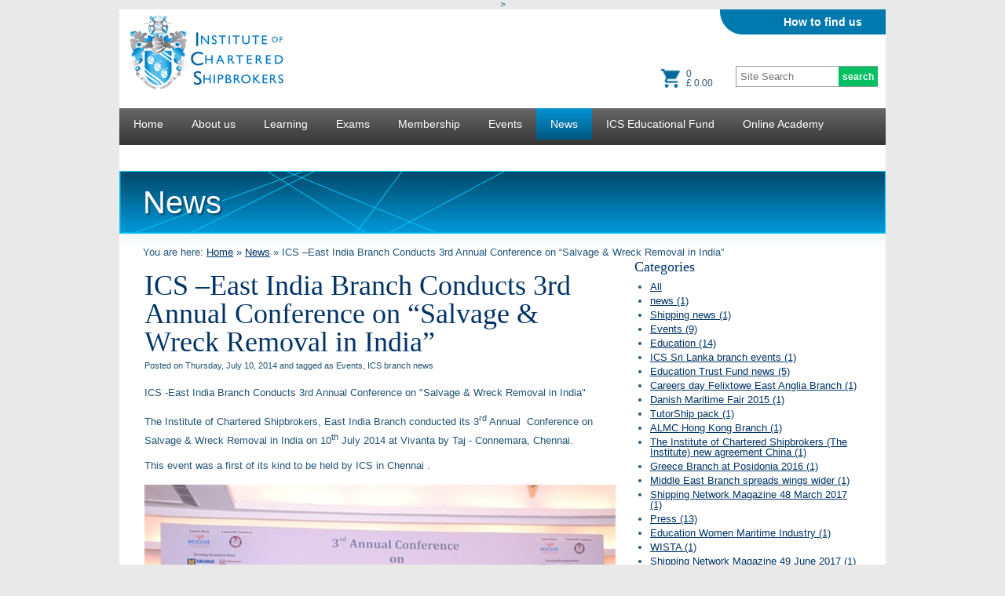

--- FILE ---
content_type: text/html; charset=utf-8
request_url: https://www.ics.org.uk/news/2014/07/ics-%E2%80%93east-india-branch-conducts-3rd-annual-conference-on-%E2%80%9Csalvage-wreck-removal-in-india%E2%80%9D
body_size: 35449
content:

    <!DOCTYPE HTML>
<html>
  <head>
    <title>ICS –East India Branch Conducts 3rd Annual Conference on “Salvage &amp; Wreck Removal in India” | Institute of Chartered Shipbrokers</title>
    <meta charset="UTF-8" />
    <meta name="description" content="" />
    
    <link rel="stylesheet" media="screen, projection" href="/css/screen.css?v=14" />
    
    <script type="text/javascript" src="https://ajax.googleapis.com/ajax/libs/jquery/1.4.2/jquery.min.js"></script>
    <script type="text/javascript" src="/scripts/jquery.cycle.lite.1.0.min.js"></script>
    <script type="text/javascript" src="/scripts/jquery.tools.scrollable.min.js"></script>
    <script type="text/javascript" src="/scripts/jquery.scrollto.js"></script>
    <script type="text/javascript" src="/scripts/jcarousel.js"></script>
    <script type="text/javascript" src="/scripts/main.js"></script>
    <script type="text/javascript" src="/scripts/ShoppingCart.js"></script>
    
    
    <link href='https://fonts.googleapis.com/css?family=Oswald:400,700' rel='stylesheet' type='text/css'>
    
    <!-- Facebook Pixel Code --> 
<script> 
!function(f,b,e,v,n,t,s){if(f.fbq)return;n=f.fbq=function(){n.callMethod? 
n.callMethod.apply(n,arguments):n.queue.push(arguments)};if(!f._fbq)f._fbq=n; 
n.push=n;n.loaded=!0;n.version='2.0';n.queue=[];t=b.createElement(e);t.async=!0; 
t.src=v;s=b.getElementsByTagName(e)[0];s.parentNode.insertBefore(t,s)}(window, 
document,'script','//connect.facebook.net/en_US/fbevents.js');

fbq('init', '1548881175434642'); 
fbq('track', "PageView");</script> 
<noscript><img height="1" width="1" style="display:none" 
src="https://www.facebook.com/tr?id=1548881175434642&ev=PageView&noscript=1" 
/></noscript> 
<!-- End Facebook Pixel Code -->

<meta name="google-site-verification" content="iQVMRaSkx99ex5slvPrZyPY8kJQzwl-3xitV7ljICNE" />
    
  </head>
<!--[if IE 6]>
<body></umbraco:Macro>>
<![endif]-->
<!--[if IE 7]>
<body></umbraco:Macro>>
<![endif]-->
<!--[if gte IE 8] >
<body class="ie ie8plus" >
<![endif]-->
<!--[if !IE]>-->
<body></umbraco:Macro>>
<!--<![endif]-->
<div id="skip">
    <a id="main-content" href="#content" accesskey="s">Skip to Main Content</a>
  </div> 
    <div id="page-container">
      
      <div id="header" role="banner">
           
        <p id="logo">
          <strong>Institute of Chartered Shipbrokers</strong>
          <a href="/"></a>
        </p>
           <div id="logged-in"></div>
        <div class="top-bar">
          
        <ul>
        <li /><li><a href="/about-us/international-network/branch-and-itc-finder">How to find us</a></li>
        </ul>
        </div>
        
         <span class="search">
            <form action="/search" method="post">
              <fieldset>
                <input name="search" id="search" type="text" placeholder="Site Search" />
                <input type="submit" value="search" class="button" />
              </fieldset>
            </form>
          </span> 

          



<section class="shortcart" >
    <div id="one">

    <a href="/event-tickets/shopping-chart/">
<img src="/Images/Icons/shoppingcart.png" />
</a>
    </div>
    <div id="two">
    
     <div id="CartQuantity"></div>
<div id="CartTotalPrice"></div>


    </div>
</section>









<script type="text/javascript">
    SetShortCart(0, '£ 0.00');
</script>


<style>
    .shortcart
    {
    	margin-top:-44px;
    	margin-left:680px;
    }
    
section {
    width: 90px;
    height: 40px;
   /* background: aqua;*/
    margin: auto;
    padding: 10px;
}
div#one {
    width: 15%;
    height: 40px;
    /*background: red;*/
    float: left;
}
div#two {
    margin-left: 35%;
    height: 40px;
   /* background: black;*/
}
</style>

        
        
         <div style="clear:both"></div>

        <ul class="nav" role="navigation"><li><a href="/home">Home</a></li><li><a href="/about-us">About us</a><ul class="subnav"><li><a href="/about-us/governance"><span>Governance</span></a></li><li><a href="/about-us/institute-of-chartered-shipbrokers'-structure"><span>Institute of Chartered Shipbrokers' structure</span></a></li><li><a href="/about-us/international-network"><span>International network</span></a></li><li><a href="/about-us/short-videos"><span>Short videos</span></a></li><li><a href="/about-us/history"><span>History</span></a></li><li><a href="/about-us/meet-the-ics-head-office-team"><span>Meet the ICS Head Office Team</span></a></li><li><a href="/about-us/privacy-policy"><span>Privacy Policy</span></a></li><!----></ul></li><li><a href="/learning">Learning</a><ul class="subnav"><li><a href="/learning/choosing-your-qualifications"><span>Choosing your qualifications</span></a></li><li><a href="/learning/tutorship"><span>TutorShip</span></a></li><li><a href="/learning/syllabus"><span>Syllabus</span></a></li><li><a href="/learning/exemptions"><span>Exemptions</span></a></li><li><a href="/learning/publications-and-learning-resources"><span>Publications and learning resources</span></a></li><li><a href="/learning/corporate-support"><span>Corporate support</span></a></li><li><a href="/learning/key-dates-and-deadlines-202526"><span>Key Dates and Deadlines 2025/26</span></a></li><!----></ul></li><li><a href="/exams-">Exams </a><ul class="subnav"><li><a href="/exams-/education-prices-202526"><span>Education prices 2025/26</span></a></li><li><a href="/exams-/past-exam-papers-and-reports"><span>Past exam papers and reports</span></a></li><li><a href="/exams-/tips-and-techniques"><span>Tips and techniques</span></a></li><li><a href="/exams-/registration-process"><span>Registration process</span></a></li><li><a href="/exams-/requesting-exam-centres"><span>Requesting Exam Centres</span></a></li><li><a href="/exams-/november-exam-session-standard-centres"><span>November Exam Session Standard Centres</span></a></li><li><a href="/exams-/may-2026-exam-centres-"><span>May 2026 Exam Centres </span></a></li><li><a href="/exams-/may-2026-exam-timetable"><span>May 2026 Exam Timetable</span></a></li><li><a href="/exams-/may-2025-exam-results-"><span>May 2025 Exam Results </span></a></li><li><a href="/exams-/november-2025-exam-timetable"><span>November 2025 Exam Timetable</span></a></li><li><a href="/exams-/ics-prize-giving-awards-dinner-2025"><span>ICS Prize Giving Awards Dinner 2025</span></a></li><!----></ul></li><li><a href="/membership">Membership</a><ul class="subnav"><li><a href="/membership/membership-benefits"><span>Membership benefits</span></a></li><li><a href="/membership/company-membership"><span>Company membership</span></a></li><li><a href="/membership/knowledge-hub"><span>Knowledge Hub</span></a></li><li><a href="/membership/faq"><span>FAQ</span></a></li><li><a href="/membership/careers"><span>Careers</span></a></li><li><a href="/membership/membership-fees"><span>Membership Fees</span></a></li><li><a href="/membership/becoming-a-member"><span>Becoming a member</span></a></li><!----></ul></li><li><a href="/events">Events</a><ul class="subnav"><!----></ul></li><li><a href="/news" class="current">News</a><ul class="subnav"><!----></ul></li><li><a href="/ics-educational-fund">ICS Educational Fund</a><ul class="subnav"><li><a href="/ics-educational-fund/our-impact-stories"><span>Our impact stories</span></a></li><li><a href="/ics-educational-fund/how-you-can-help"><span>How you can help</span></a></li><li><a href="/ics-educational-fund/history-of-the-educational-fund"><span>History of the Educational Fund</span></a></li><li><a href="/ics-educational-fund/how-to-apply-for-support-from-the-educational-fund"><span>How to apply for support from the Educational Fund</span></a></li><!----></ul></li><li><a href="/online-academy">Online Academy</a><ul class="subnav"><li><a href="/online-academy/what-can-you-study"><span>What can you study?</span></a></li><!----></ul></li><li><a href="/lectures">Lectures</a><ul class="subnav"><!----></ul></li></ul>
        </div> <!-- /header -->  
        <div id="page-inner">
          <a id="content"></a> 
          

<div id="section-info">
  <p class="section-title">News</p>
  
</div>
<p class="breadcrumb">You are here: <a href="/">Home</a> » <a href="/news">News</a>
            »
        ICS –East India Branch Conducts 3rd Annual Conference on “Salvage &amp; Wreck Removal in India”</p>


<div class="article">
    
    
    
    <h1 id="news-headline">ICS –East India Branch Conducts 3rd Annual Conference on “Salvage & Wreck Removal in India”</h1>
  <p class="news-date">Posted on Thursday, July 10, 2014 and tagged as Events, ICS branch news</p>
    <form method="post" action="/news/2014/07/ics-–east-india-branch-conducts-3rd-annual-conference-on-“salvage-wreck-removal-in-india”?" id="form1">
<div class="aspNetHidden">
<input type="hidden" name="__VIEWSTATE" id="__VIEWSTATE" value="/wEPDwUENTM4MQ9kFgJmD2QWAmYPZBYCZg9kFgJmD2QWAgIND2QWAmYPDxYCHgdWaXNpYmxlaGRkZMIV24Sw4pz3bvy+tNuqj7VKCfXTP58/gQG388+B8ijz" />
</div>

    <p>ICS -East India Branch Conducts 3rd Annual Conference on
"Salvage &amp; Wreck Removal in India"</p>

<p>The Institute of Chartered Shipbrokers, East India Branch
conducted its 3<sup>rd</sup> Annual&nbsp; Conference on Salvage
&amp; Wreck Removal in India on 10<sup>th</sup> July 2014 at
Vivanta by Taj - Connemara, Chennai.</p>

<p>This event was a first of its kind to be held by ICS in Chennai
.</p>

<p><img src="/media/150159/salvage conference july14_600x401.jpg"  width="600"  height="401" alt="ICS -East India Branch Conducts 3rd Annual Conference on "/></p>

<p>Capt.K.G.Ramakrishnan FICS, Past Chairman and Convener of this
Conference also acted as Master of Ceremonies and introduced the
Chief Guest, Speakers from&nbsp; various salvage organisations and
others.</p>

<p>Capt.R.Venkat , FICS (Chairman) welcomed the audience and
chaired the inaugural session.</p>

<p>The Key note speech was delivered by the Nautical Advisor to
Government of India Capt.L.K.Panda outlining the challenges faced
on the coast and the efforts of the Government of India to protect
the coast line.</p>

<p>The event attracted representation from some of the biggest
names in salvage today including,</p>

<p>Resolve Marine Group Inc - Capt.Farhat Imam</p>

<p>Titan Salvage - Mr.Chandran Mathavan</p>

<p>Svitzer Salvage - Capt.Seva Vadiveloo</p>

<p>Semco Salvage - Mr.Bas Wiebe</p>

<p>We also had some excellent presentations on the commercial and
legal aspects of salvage from:</p>

<p>Mr. Chris Adams- Steamship Mutual</p>

<p>Mr. Dominic Johnson-HFW Singapore</p>

<p>Mr. Alex Pinto-Charles Taylor Adjusting/Richards Hogg
Lindley</p>

<p>Capt.Neel &nbsp;J Nair, Nautex Marine&amp; a Fellow of ICS.</p>

<p>Capt.John P Menezes - Menezes Associates &amp; a Fellow of
&nbsp;ICS.</p>

<p>Capt. Oniel V Dhir - Steamship Insurance Services</p>

<p>Mr.Hemant Phul - Smit Salvage</p>

<p>The various sessions were chaired by industry leaders and the
senior office bearers of ICS East India Branch including Capt.R.
Venkat (FICS) our Chairman and Capt KP Rajagopal (FICS) our Vice
Chairman.</p>

<p>The event was well supported and attended by our members and the
larger industry including law firms and shipowners, agents and
underwriters.</p>

<p>During question and answer sessions, the questions raised by
delegates had been answered appropriately by the experts.</p>

<p>The Chairman in his closing remarks had proposed a white paper
outlining industry requirements to be taken up with government,
through the good offices of the Nautical Advisor and this is being
prepared.</p>

<p>The organising of the event was coordinated by M/s Hinode Events
who has acted as our event partners.</p>

<p>Capt.V. Ganeshyam MICS (ICS Secretary), delivered vote of thanks
to the Chief Guest, government officials, Speakers, Sponsors,&nbsp;
Event&nbsp; Organiser, Delegates and others.</p>
    
    
<div class="aspNetHidden">

	<input type="hidden" name="__VIEWSTATEGENERATOR" id="__VIEWSTATEGENERATOR" value="CA0B0334" />
</div></form>
  </div> <!-- /article -->
  
  
  <div class="aside">
     <h4>Categories</h4><ul class="categories"><li><a href="/news">All</a></li><li><a href="/news?tag=news">news<span>
				(1)
			</span></a></li><li><a href="/news?tag=Shipping news">Shipping news<span>
				(1)
			</span></a></li><li><a href="/news?tag=Events">Events<span>
				(9)
			</span></a></li><li><a href="/news?tag=Education">Education<span>
				(14)
			</span></a></li><li><a href="/news?tag=ICS Sri Lanka branch events">ICS Sri Lanka branch events<span>
				(1)
			</span></a></li><li><a href="/news?tag=Education Trust Fund news">Education Trust Fund news<span>
				(5)
			</span></a></li><li><a href="/news?tag=Careers day Felixtowe East Anglia Branch">Careers day Felixtowe East Anglia Branch<span>
				(1)
			</span></a></li><li><a href="/news?tag=Danish Maritime Fair 2015">Danish Maritime Fair 2015<span>
				(1)
			</span></a></li><li><a href="/news?tag=TutorShip pack">TutorShip pack<span>
				(1)
			</span></a></li><li><a href="/news?tag=ALMC Hong Kong Branch">ALMC Hong Kong Branch<span>
				(1)
			</span></a></li><li><a href="/news?tag=The Institute of Chartered Shipbrokers (The Institute) new agreement China">The Institute of Chartered Shipbrokers (The Institute) new agreement China<span>
				(1)
			</span></a></li><li><a href="/news?tag=Greece Branch at Posidonia 2016">Greece Branch at Posidonia 2016<span>
				(1)
			</span></a></li><li><a href="/news?tag=Middle East Branch spreads wings wider">Middle East Branch spreads wings wider<span>
				(1)
			</span></a></li><li><a href="/news?tag=Shipping Network Magazine 48 March 2017">Shipping Network Magazine 48 March 2017<span>
				(1)
			</span></a></li><li><a href="/news?tag=Press">Press<span>
				(13)
			</span></a></li><li><a href="/news?tag=Education Women Maritime Industry">Education Women Maritime Industry<span>
				(1)
			</span></a></li><li><a href="/news?tag=WISTA">WISTA<span>
				(1)
			</span></a></li><li><a href="/news?tag=Shipping Network Magazine 49 June 2017">Shipping Network Magazine 49 June 2017<span>
				(1)
			</span></a></li><li><a href="/news?tag=Sri lanka port authority new chairman">Sri lanka port authority new chairman<span>
				(1)
			</span></a></li><li><a href="/news?tag=Dr Parakrama Dissanayake">Dr Parakrama Dissanayake<span>
				(1)
			</span></a></li><li><a href="/news?tag=Institute of Chartered Shipbrokers">Institute of Chartered Shipbrokers<span>
				(3)
			</span></a></li><li><a href="/news?tag=Lloyd’s List">Lloyd’s List<span>
				(1)
			</span></a></li><li><a href="/news?tag=Internship">Internship<span>
				(1)
			</span></a></li><li><a href="/news?tag=Photography contest">Photography contest<span>
				(1)
			</span></a></li><li><a href="/news?tag=Greece Branch Masterclass on Shipping Markets">Greece Branch Masterclass on Shipping Markets<span>
				(1)
			</span></a></li><li><a href="/news?tag=Jagmeet Makkar FICS">Jagmeet Makkar FICS<span>
				(1)
			</span></a></li><li><a href="/news?tag=ICS branch news">ICS branch news<span>
				(31)
			</span></a></li><li><a href="/news?tag=Past Institute President awarded MBE Alan Marsh">Past Institute President awarded MBE Alan Marsh<span>
				(1)
			</span></a></li><li><a href="/news?tag=shipping professionals">shipping professionals<span>
				(1)
			</span></a></li><li><a href="/news?tag=FONASBA Celebrates 50th Anniversary">FONASBA Celebrates 50th Anniversary<span>
				(1)
			</span></a></li><li><a href="/news?tag=#ics">#ics<span>
				(1)
			</span></a></li></ul>
    <h4>Archive</h4>
<ul class="archive">
  <li id="year_2026" class="year">
    <h5><a href="#">2026</a></h5>
    <ul>
      <li id="month_2026January" class="month">
        <h6><a href="#">January</a> <span>(1)</span></h6>
        <ul>
          <li class="topic"><a href="/news/2026/01/new-presidential-advisor-appointed-on-maritime,-ports-supply-affairs">New Presidential Advisor appointed on Maritime, Ports &amp; Supply Affairs</a></li>
        </ul>
      </li>
    </ul>
  </li>
  <li id="year_2025" class="year">
    <h5><a href="#">2025</a></h5>
    <ul>
      <li id="month_2025December" class="month">
        <h6><a href="#">December</a> <span>(2)</span></h6>
        <ul>
          <li class="topic"><a href="/news/2025/12/exclusive-ics-member-offer-">Exclusive ICS Member Offer </a></li>
          <li class="topic"><a href="/news/2025/12/ics-middle-east-networking-event-on-risk-management-strategy-in-shipping-chartering">ICS Middle East Networking Event on Risk Management Strategy in Shipping &amp; Chartering</a></li>
        </ul>
      </li>
      <li id="month_2025November" class="month">
        <h6><a href="#">November</a> <span>(4)</span></h6>
        <ul>
          <li class="topic"><a href="/news/2025/11/ics-denmark-branch-networking-event">ICS Denmark Branch networking event</a></li>
          <li class="topic"><a href="/news/2025/11/greece-branch-20th-ics-annual-forum-">Greece Branch 20th ICS Annual Forum </a></li>
          <li class="topic"><a href="/news/2025/11/ics-sagt-partnership-agreement-for-annual-awards-ceremony-from-2026-2028">ICS &amp; SAGT Partnership Agreement for Annual Awards Ceremony from 2026 - 2028</a></li>
          <li class="topic"><a href="/news/2025/11/new-senior-officers-line-up-for-the-institute-of-chartered-shipbrokers">New Senior Officers line-up for the Institute of Chartered Shipbrokers</a></li>
        </ul>
      </li>
      <li class="month" id="month_2025October">
        <h6><a href="#">October</a> <span>(3)</span></h6>
        <ul>
          <li class="topic"><a href="/news/2025/10/sri-lanka-branch-sign-mou-with-casa">Sri Lanka Branch sign MOU with CASA</a></li>
          <li class="topic"><a href="/news/2025/10/sri-lanka-branch-world-maritime-day-seminar">Sri Lanka Branch - World Maritime Day Seminar</a></li>
          <li class="topic"><a href="/news/2025/10/institute-of-chartered-shipbrokers-sri-lanka-hosts-annual-ics-night-2025-at-park-street-mews">Institute of Chartered Shipbrokers Sri Lanka Hosts Annual ICS Night 2025 at Park Street Mews</a></li>
        </ul>
      </li>
      <li class="month" id="month_2025September">
        <h6><a href="#">September</a> <span>(2)</span></h6>
        <ul>
          <li class="topic"><a href="/news/2025/09/the-maritime-open-%E2%80%93-varna-2025-(2)">The Maritime Open – Varna 2025 (2)</a></li>
          <li class="topic"><a href="/news/2025/09/2025/10/executive-course-in-shipping-law-by-hmc-qmul-%E2%80%93-applications-open-for-2025-empowering-maritime-professionals-|-100-online-|-starting-3-november-2025">Executive Course in Shipping Law by HMC &amp; QMUL – Applications Open for 2025 Empowering Maritime Professionals | 100% Online | Starting 3 November 2025</a></li>
        </ul>
      </li>
      <li class="month" id="month_2025August">
        <h6><a href="#">August</a> <span>(1)</span></h6>
        <ul>
          <li class="topic"><a href="/news/2025/08/ics-middle-east-networking-event-on-mapping-the-culture-of-high-risk-organisations-measuring-what-others-don%E2%80%99t">ICS Middle East Networking Event on Mapping the Culture of High-Risk Organisations: Measuring What Others Don’t</a></li>
        </ul>
      </li>
      <li class="month" id="month_2025July">
        <h6><a href="#">July</a> <span>(4)</span></h6>
        <ul>
          <li class="topic"><a href="/news/2025/07/institute-vice-chair-nominations-are-open!">Institute Vice Chair Nominations are open!</a></li>
          <li class="topic"><a href="/news/2025/07/ics-middle-east-networking-event-on-mentorship-matters-elevate-organizational-success">ICS Middle East Networking Event on Mentorship Matters: Elevate Organizational Success</a></li>
          <li class="topic"><a href="/news/2025/07/5th-summer-school-%E2%80%9Cshipping-in-action%E2%80%9D">5th Summer School “Shipping in Action”</a></li>
          <li class="topic"><a href="/news/2025/07/sri-lanka-branch-agm">Sri Lanka Branch AGM</a></li>
        </ul>
      </li>
      <li class="month" id="month_2025May">
        <h6><a href="#">May</a> <span>(1)</span></h6>
        <ul>
          <li class="topic"><a href="/news/2025/05/ics-accredits-abu-dhabi-maritime-academy-as-international-teaching-centre-(itc)">ICS accredits Abu Dhabi Maritime Academy as International Teaching Centre (ITC)</a></li>
        </ul>
      </li>
      <li class="month" id="month_2025March">
        <h6><a href="#">March</a> <span>(2)</span></h6>
        <ul>
          <li class="topic"><a href="/news/2025/03/east-africa-open-day-2025">East Africa Open Day 2025</a></li>
          <li class="topic"><a href="/news/2025/03/ics-gains-new-recognised-partner-(rp)-sea-beyond">ICS gains new Recognised Partner (RP) - Sea &amp; Beyond</a></li>
        </ul>
      </li>
      <li class="month" id="month_2025February">
        <h6><a href="#">February</a> <span>(2)</span></h6>
        <ul>
          <li class="topic"><a href="/news/2025/02/ics-east-africa-mou-with-bandari-maritime-academy">ICS East Africa - MOU with Bandari Maritime Academy</a></li>
          <li class="topic"><a href="/news/2025/02/ics-greek-branch-pitta-cutting-2025-event">ICS Greek Branch Pitta Cutting 2025 EVENT</a></li>
        </ul>
      </li>
      <li class="month" id="month_2025January">
        <h6><a href="#">January</a> <span>(1)</span></h6>
        <ul>
          <li class="topic"><a href="/news/2025/01/-ics-middle-east-networking-event-on-%E2%80%9Cempowering-maritime-business-through-digital-evolution%E2%80%9D"> ICS Middle East networking event on “Empowering Maritime Business Through Digital Evolution”</a></li>
        </ul>
      </li>
    </ul>
  </li>
  <li class="year" id="year_2024">
    <h5><a href="#">2024</a></h5>
    <ul>
      <li class="month" id="month_2024December">
        <h6><a href="#">December</a> <span>(1)</span></h6>
        <ul>
          <li class="topic"><a href="/news/2024/12/what-is-an-ics-qualification-here's-what-you-need-to-know">What is an ICS qualification? Here's what you need to know</a></li>
        </ul>
      </li>
      <li class="month" id="month_2024November">
        <h6><a href="#">November</a> <span>(3)</span></h6>
        <ul>
          <li class="topic"><a href="/news/2024/11/north-east-of-england-branch-5-a-side-tournament">North East of England Branch 5 a side tournament</a></li>
          <li class="topic"><a href="/news/2024/11/ics-middle-east-networking-event-on-%E2%80%9Cmaritime-trade-asset-insurance-best-practices-for-claims-managements%E2%80%9D">ICS Middle East networking event on “Maritime Trade &amp; Asset Insurance - Best Practices for Claims Managements”</a></li>
          <li class="topic"><a href="/news/2024/11/announcement-of-the-death-of-life-member-peter-entwistle-mics">Announcement of the death of Life Member Peter Entwistle MICS</a></li>
        </ul>
      </li>
      <li class="month" id="month_2024October">
        <h6><a href="#">October</a> <span>(3)</span></h6>
        <ul>
          <li class="topic"><a href="/news/2024/10/institute-of-chartered-shipbrokers-welcomes-new-president-at-controlling-council-meeting">INSTITUTE OF CHARTERED SHIPBROKERS WELCOMES NEW PRESIDENT AT CONTROLLING COUNCIL MEETING</a></li>
          <li class="topic"><a href="/news/2024/10/liverpool-branch-golf-day-at-birkenhead-golf-club">Liverpool Branch Golf Day at Birkenhead Golf Club</a></li>
          <li class="topic"><a href="/news/2024/10/exclusive-20-discount-for-ics-members-executive-course-in-shipping-law-(november-2024-intake)">Exclusive 20% Discount for ICS Members: Executive Course in Shipping Law (November 2024 Intake)</a></li>
        </ul>
      </li>
      <li class="month" id="month_2024August">
        <h6><a href="#">August</a> <span>(1)</span></h6>
        <ul>
          <li class="topic"><a href="/news/2024/08/south-africa-branch-participate-in-wista-south-africa-conference">South Africa Branch participate in WISTA South Africa Conference</a></li>
        </ul>
      </li>
      <li class="month" id="month_2024July">
        <h6><a href="#">July</a> <span>(3)</span></h6>
        <ul>
          <li class="topic"><a href="/news/2024/07/ics-tuerkiye-branch-celebrates-its-inauguration-in-istanbul">ICS Türkiye branch celebrates its inauguration in Istanbul</a></li>
          <li class="topic"><a href="/news/2024/07/mr-graham-clark-fics-obituary">Mr Graham Clark FICS obituary</a></li>
          <li class="topic"><a href="/news/2024/07/%E2%80%98join-the-seafarers'-charity-at-the-london-marathon-2025">‘Join The Seafarers' Charity at the London Marathon 2025</a></li>
        </ul>
      </li>
      <li class="month" id="month_2024June">
        <h6><a href="#">June</a> <span>(0)</span></h6>
        <ul></ul>
      </li>
      <li class="month" id="month_2024May">
        <h6><a href="#">May</a> <span>(7)</span></h6>
        <ul>
          <li class="topic"><a href="/news/2024/05/sri-lanka-branch-%E2%80%8B30th-annual-awards-ceremony-held-on-22nd-march-2024">Sri Lanka branch ​30th Annual Awards Ceremony held on 22nd March 2024</a></li>
          <li class="topic"><a href="/news/2024/05/2023/05/ics-middle-east-branch-awards-night-">ICS Middle East Branch- Awards Night </a></li>
          <li class="topic"><a href="/news/2024/05/middle-east-branch-conference-and-awards-2024">Middle East branch Conference and Awards 2024</a></li>
          <li class="topic"><a href="/news/2024/05/ireland-branch-in-partnership-with-itic-event-">Ireland Branch in partnership with ITIC event </a></li>
          <li class="topic"><a href="/news/2024/05/institute-president-receives-his-mbe">Institute President receives his MBE</a></li>
          <li class="topic"><a href="/news/2024/05/ics-interview-getting-to-knowkostas-galanis">ICS Interview - Getting to know...Kostas Galanis</a></li>
          <li class="topic"><a href="/news/2024/05/ksaa-appoint-new-chief-executive-officer">KSAA Appoint New Chief Executive Officer.</a></li>
        </ul>
      </li>
      <li class="month" id="month_2024April">
        <h6><a href="#">April</a> <span>(1)</span></h6>
        <ul>
          <li class="topic"><a href="/news/2024/04/institute-of-chartered-shipbrokers-inducts-sa-stalwart">Institute of Chartered Shipbrokers inducts SA stalwart</a></li>
        </ul>
      </li>
      <li class="month" id="month_2024March">
        <h6><a href="#">March</a> <span>(3)</span></h6>
        <ul>
          <li class="topic"><a href="/news/2024/03/montreal-international-poetry-prize-dereliction-and-the-ocean-too-weeps-a-poem-by-salim-bhimji">Montreal International Poetry Prize - Dereliction: And the ocean too weeps. A poem by Salim Bhimji</a></li>
          <li class="topic"><a href="/news/2024/03/tradewinds-interview-with-singapore-branch-chair-elaine-yu-fics">TradeWinds interview with Singapore Branch Chair Elaine Yu FICS</a></li>
          <li class="topic"><a href="/news/2024/03/pakistan-branch-open-day-2024">Pakistan Branch Open Day 2024</a></li>
        </ul>
      </li>
      <li class="month" id="month_2024February">
        <h6><a href="#">February</a> <span>(4)</span></h6>
        <ul>
          <li class="topic"><a href="/news/2024/02/thriving-amidst-nature's-splendour-ics-middle-east's-hiking-triumph-at-shawka-dam-">Thriving Amidst Nature's Splendour: ICS Middle East's Hiking Triumph at Shawka Dam </a></li>
          <li class="topic"><a href="/news/2024/02/vice-chairman-visit-to-south-africa">Vice Chairman visit to South Africa</a></li>
          <li class="topic"><a href="/news/2024/02/ics-middle-east-networking-event-on-red-sea-transit-strategy-and-consequences-of-rerouting">ICS Middle East networking event on Red-sea transit strategy and consequences of rerouting</a></li>
          <li class="topic"><a href="/news/2024/02/greece-branch-pitta-cutting-2024">Greece Branch Pitta Cutting 2024</a></li>
        </ul>
      </li>
      <li class="month" id="month_2024January">
        <h6><a href="#">January</a> <span>(5)</span></h6>
        <ul>
          <li class="topic"><a href="/news/2024/01/the-institute-of-chartered-shipbrokers-welcomes-new-senior-officers">The Institute of Chartered Shipbrokers welcomes new senior officers</a></li>
          <li class="topic"><a href="/news/2024/01/institute-of-chartered-shipbrokers-president-kevin-shakesheff-fics-awarded-mbe-in-new-years-honours">Institute of Chartered Shipbrokers President Kevin Shakesheff FICS awarded MBE in New Years Honours</a></li>
          <li class="topic"><a href="/news/2024/01/middle-east-branch-mou-signing-with-university-of-sharjah-">Middle East Branch MOU Signing with University of Sharjah </a></li>
          <li class="topic"><a href="/news/2024/01/president-recieves-on-congratulations-on-new-year-honour-from-prime-minister">President recieves on congratulations on New Year Honour from Prime Minister</a></li>
          <li class="topic"><a href="/news/2024/01/the-passing-of-captain-mahmoodi-fics">The passing of Captain Mahmoodi FICS</a></li>
        </ul>
      </li>
    </ul>
  </li>
  <li class="year" id="year_2023">
    <h5><a href="#">2023</a></h5>
    <ul>
      <li class="month" id="month_2023December">
        <h6><a href="#">December</a> <span>(3)</span></h6>
        <ul>
          <li class="topic"><a href="/news/2023/12/18th-annual-forum-institute-of-chartered-shipbrokers-greek-branch">18TH ANNUAL FORUM INSTITUTE OF CHARTERED SHIPBROKERS GREEK BRANCH</a></li>
          <li class="topic"><a href="/news/2023/12/liverpool-branch-agm-ma-boyle's">Liverpool Branch AGM - Ma Boyle's</a></li>
          <li class="topic"><a href="/news/2023/12/middle-east-branch-networking-event-with-high-tea-sponsored-by-islamic-p-i-club">Middle East Branch Networking Event with High tea sponsored by Islamic P &amp; I Club</a></li>
        </ul>
      </li>
      <li class="month" id="month_2023November">
        <h6><a href="#">November</a> <span>(1)</span></h6>
        <ul>
          <li class="topic"><a href="/news/2023/11/an-interview-with-elaine-yu-fics-chair-of-singapore-branch">An interview with Elaine Yu FICS - Chair of Singapore branch</a></li>
        </ul>
      </li>
      <li class="month" id="month_2023October">
        <h6><a href="#">October</a> <span>(4)</span></h6>
        <ul>
          <li class="topic"><a href="/news/2023/10/world-maritime-day-2023-pakistan">World Maritime Day 2023 - Pakistan</a></li>
          <li class="topic"><a href="/news/2023/10/shipnext-supports-smarter-shipping-with-free-access-for-institute-of-chartered-shipbrokers-members-and-students">Shipnext supports smarter shipping with free access for Institute of Chartered Shipbrokers Members and Students</a></li>
          <li class="topic"><a href="/news/2023/10/institute-of-chartered-shipbrokers-reports-another-successful-year">Institute of Chartered Shipbrokers reports another Successful Year</a></li>
          <li class="topic"><a href="/news/2023/10/whitestone-shipbrokers-and-the-west-africa-school-of-shipping-in-collaboration-with-the-west-africa-branch-celebration">Whitestone Shipbrokers and the West Africa School of shipping in collaboration with the West Africa Branch celebration</a></li>
        </ul>
      </li>
      <li class="month" id="month_2023September">
        <h6><a href="#">September</a> <span>(2)</span></h6>
        <ul>
          <li class="topic"><a href="/news/2023/09/the-creation-of-two-new-honorary-members-of-the-newcastle-upon-tyne-trinity-house">The creation of two new Honorary Members of the Newcastle upon Tyne Trinity House</a></li>
          <li class="topic"><a href="/news/2023/09/institute-of-chartered-shipbrokers-(ics)-middle-east-branch-agmnetworking-over-high-tea-event-sponsored-by-globelink-west-star-shipping-llc">Institute of Chartered Shipbrokers (ICS) Middle East Branch AGM/Networking over High tea Event sponsored by Globelink West Star Shipping LLC</a></li>
        </ul>
      </li>
      <li class="month" id="month_2023July">
        <h6><a href="#">July</a> <span>(2)</span></h6>
        <ul>
          <li class="topic"><a href="/news/2023/07/meet-edward-buttery-fics-proof-that-persistence-pays-off">Meet Edward Buttery FICS: "Proof that persistence pays off"</a></li>
          <li class="topic"><a href="/news/2023/07/bulgarian-maritime-summit">Bulgarian Maritime Summit</a></li>
        </ul>
      </li>
      <li class="month" id="month_2023June">
        <h6><a href="#">June</a> <span>(1)</span></h6>
        <ul>
          <li class="topic"><a href="/news/2023/06/letter-from-buckingham-palace">Letter from Buckingham Palace</a></li>
        </ul>
      </li>
      <li class="month" id="month_2023May">
        <h6><a href="#">May</a> <span>(1)</span></h6>
        <ul>
          <li class="topic"><a href="/news/2023/05/the-coronation-of-king-charles-iii">The Coronation of King Charles III</a></li>
        </ul>
      </li>
      <li class="month" id="month_2023April">
        <h6><a href="#">April</a> <span>(1)</span></h6>
        <ul>
          <li class="topic"><a href="/news/2023/04/icsanz-bespoke-commercial-shipping-practice-course-and-workshop">ICSANZ Bespoke Commercial Shipping Practice Course and Workshop</a></li>
        </ul>
      </li>
      <li class="month" id="month_2023March">
        <h6><a href="#">March</a> <span>(4)</span></h6>
        <ul>
          <li class="topic"><a href="/news/2023/03/-icsanz-branch-committee-presented-our-former-treasurer,-captain-francis-castellino"> ICSANZ branch committee presented our former Treasurer, Captain Francis Castellino</a></li>
          <li class="topic"><a href="/news/2023/03/west-africa-branch-open-day-and-career-fair">West Africa Branch Open day and career fair</a></li>
          <li class="topic"><a href="/news/2023/03/getting-to-know-manisha-taneja">Getting to know... Manisha Taneja</a></li>
          <li class="topic"><a href="/news/2023/03/kevin-shakesheff-re-elected-as-president-of-the-institute">Kevin Shakesheff re-elected as President of the Institute</a></li>
        </ul>
      </li>
      <li class="month" id="month_2023February">
        <h6><a href="#">February</a> <span>(1)</span></h6>
        <ul>
          <li class="topic"><a href="/news/2023/02/getting-to-knowgijs-kampschoer-%E2%80%93-the-buoyant-broker">Getting to know...Gijs Kampschoer – The Buoyant Broker</a></li>
        </ul>
      </li>
    </ul>
  </li>
  <li class="year" id="year_2022">
    <h5><a href="#">2022</a></h5>
    <ul>
      <li class="month" id="month_2022December">
        <h6><a href="#">December</a> <span>(4)</span></h6>
        <ul>
          <li class="topic"><a href="/news/2022/12/turkey-becomes-27th-branch-of-institute-of-chartered-shipbrokers-at-controlling-council-meeting">TURKEY BECOMES 27TH BRANCH OF INSTITUTE OF CHARTERED SHIPBROKERS AT CONTROLLING COUNCIL MEETING</a></li>
          <li class="topic"><a href="/news/2022/12/ics-east-india-branch-hold-27th-annual-day-celebrations">ICS East India Branch hold 27th Annual Day Celebrations</a></li>
          <li class="topic"><a href="/news/2022/12/press-release,-17th-annual-forum,-institute-of-chartered-shipbrokers-greek-branch">Press Release, 17th Annual Forum, Institute of Chartered Shipbrokers Greek Branch</a></li>
          <li class="topic"><a href="/news/2022/12/middle-east-branch-end-of-year-networking-event-dinner">Middle East Branch End of Year Networking Event &amp; Dinner</a></li>
        </ul>
      </li>
      <li class="month" id="month_2022November">
        <h6><a href="#">November</a> <span>(3)</span></h6>
        <ul>
          <li class="topic"><a href="/news/2022/11/icsanz-bespoke-commercial-shipping-practice-course-and-workshop">ICSANZ Bespoke Commercial Shipping Practice Course and Workshop</a></li>
          <li class="topic"><a href="/news/2022/11/study-shipping-at-stockton-riverside-college-ics-recognised-partner-in-the-tees-region">Study Shipping at Stockton Riverside College - ICS Recognised Partner in the Tees region</a></li>
          <li class="topic"><a href="/news/2022/11/ics-aust-nz-branch-fremantle-maritime-day-29thoct">ICS Aust-NZ branch - Fremantle Maritime Day 29thOct</a></li>
        </ul>
      </li>
      <li class="month" id="month_2022October">
        <h6><a href="#">October</a> <span>(4)</span></h6>
        <ul>
          <li class="topic"><a href="/news/2022/10/institute-of-chartered-shipbrokers-charting-a-new-course">Institute of Chartered Shipbrokers charting a new course</a></li>
          <li class="topic"><a href="/news/2022/10/15th-annual-dinner-awards-presentation-institute-of-chartered-shipbrokers-east-branch">15th Annual Dinner &amp; Awards presentation Institute of Chartered Shipbrokers East Branch</a></li>
          <li class="topic"><a href="/news/2022/10/the-institute-celebrates-its-best-students-with-the-traditional-prize-giving-ceremony">The Institute celebrates its best students with the traditional Prize Giving Ceremony</a></li>
          <li class="topic"><a href="/news/2022/10/ics-cyprus-branch-25th-anniversary">ICS Cyprus branch 25th Anniversary</a></li>
        </ul>
      </li>
      <li class="month" id="month_2022September">
        <h6><a href="#">September</a> <span>(1)</span></h6>
        <ul>
          <li class="topic"><a href="/news/2022/09/the-institute-sends-condolences-to-hrh-king-charles-iii">The Institute sends condolences to HRH King Charles III</a></li>
        </ul>
      </li>
      <li class="month" id="month_2022August">
        <h6><a href="#">August</a> <span>(1)</span></h6>
        <ul>
          <li class="topic"><a href="/news/2022/08/international-prize-winners-announced-for-2021-2022-(1)">International prize winners announced for 2021-2022 (1)</a></li>
        </ul>
      </li>
      <li class="month" id="month_2022July">
        <h6><a href="#">July</a> <span>(2)</span></h6>
        <ul>
          <li class="topic"><a href="/news/2022/07/the-institute-meets-the-uk-maritime-minister-in-westminster">The Institute meets the UK Maritime Minister in Westminster</a></li>
          <li class="topic"><a href="/news/2022/07/getting-to-know-the-ics-membership-committee-chair">Getting to know the ICS Membership Committee Chair</a></li>
        </ul>
      </li>
      <li class="month" id="month_2022June">
        <h6><a href="#">June</a> <span>(1)</span></h6>
        <ul>
          <li class="topic"><a href="/news/2022/06/hong-kong-chairman-cocktails-all-ready-for-a-new-academic-year">Hong Kong Chairman Cocktails - All ready for a new academic year</a></li>
        </ul>
      </li>
      <li class="month" id="month_2022May">
        <h6><a href="#">May</a> <span>(1)</span></h6>
        <ul>
          <li class="topic"><a href="/news/2022/05/get-to-know-capt-philip-bacon-fics">Get to know Capt Philip Bacon FICS</a></li>
        </ul>
      </li>
      <li class="month" id="month_2022April">
        <h6><a href="#">April</a> <span>(1)</span></h6>
        <ul>
          <li class="topic"><a href="/news/2022/04/ics-australianew-zealand-face-to-face-courses-are-back-with-a-bang!">ICS Australia/New Zealand face to face courses are back with a bang!</a></li>
        </ul>
      </li>
      <li class="month" id="month_2022February">
        <h6><a href="#">February</a> <span>(2)</span></h6>
        <ul>
          <li class="topic"><a href="/news/2022/02/port-management-three-day-seminar,-karachi">Port Management - Three day Seminar, Karachi</a></li>
          <li class="topic"><a href="/news/2022/02/getting-to-know%E2%80%A6gillian-clark-fics">Getting to know…Gillian Clark FICS</a></li>
        </ul>
      </li>
      <li class="month" id="month_2022January">
        <h6><a href="#">January</a> <span>(1)</span></h6>
        <ul>
          <li class="topic"><a href="/news/2022/01/getting-to-know%E2%80%A6ana-casaca-fics,-our-extra-pair-of-hands-in-portugal">Getting to know…Ana Casaca FICS, our extra pair of hands in Portugal</a></li>
        </ul>
      </li>
    </ul>
  </li>
  <li class="year" id="year_2021">
    <h5><a href="#">2021</a></h5>
    <ul>
      <li class="month" id="month_2021November">
        <h6><a href="#">November</a> <span>(1)</span></h6>
        <ul>
          <li class="topic"><a href="/news/2021/11/the-institute-of-chartered-shipbrokers-names-new-executive-leadership-team">THE INSTITUTE OF CHARTERED SHIPBROKERS NAMES NEW EXECUTIVE LEADERSHIP TEAM</a></li>
        </ul>
      </li>
      <li class="month" id="month_2021October">
        <h6><a href="#">October</a> <span>(1)</span></h6>
        <ul>
          <li class="topic"><a href="/news/2021/10/the-institute-holds-agm">The Institute holds AGM</a></li>
        </ul>
      </li>
      <li class="month" id="month_2021September">
        <h6><a href="#">September</a> <span>(3)</span></h6>
        <ul>
          <li class="topic"><a href="/news/2021/09/south-africa-branch-article-critical-to-adapt-skills-to-new-normal">South Africa Branch article - Critical to adapt skills to new normal</a></li>
          <li class="topic"><a href="/news/2021/09/the-institute-is-open">The Institute is Open</a></li>
          <li class="topic"><a href="/news/2021/09/news-form-east-india-branch-ravee-completes-his-term-as-chairman">News form East India Branch - Ravee completes his term as Chairman</a></li>
        </ul>
      </li>
      <li class="month" id="month_2021August">
        <h6><a href="#">August</a> <span>(1)</span></h6>
        <ul>
          <li class="topic"><a href="/news/2021/08/how-the-suez-canal-incident-claim-relates-to-what-you-learn-at-ics">How the Suez Canal incident claim relates to what you learn at ICS</a></li>
        </ul>
      </li>
      <li class="month" id="month_2021July">
        <h6><a href="#">July</a> <span>(4)</span></h6>
        <ul>
          <li class="topic"><a href="/news/2021/07/robert-hill-appointed-director-of-the-institute-of-chartered-shipbrokers">ROBERT HILL APPOINTED DIRECTOR OF THE INSTITUTE OF CHARTERED SHIPBROKERS</a></li>
          <li class="topic"><a href="/news/2021/07/rewarding-shipping-excellence-in-denmark">Rewarding Shipping Excellence in Denmark</a></li>
          <li class="topic"><a href="/news/2021/07/danny-carmichael-fics-hands-over-his-badge-to-the-new-chairman">Danny Carmichael FICS hands over his badge to the new Chairman</a></li>
          <li class="topic"><a href="/news/2021/07/inaugural-members-only-webinar-sets-the-bar-high!">Inaugural Members Only Webinar sets the bar high!</a></li>
        </ul>
      </li>
      <li class="month" id="month_2021June">
        <h6><a href="#">June</a> <span>(2)</span></h6>
        <ul>
          <li class="topic"><a href="/news/2021/06/middle-east-branch-celebrates-25th-anniversary-in-dubai">MIDDLE EAST BRANCH CELEBRATES 25TH ANNIVERSARY IN DUBAI</a></li>
          <li class="topic"><a href="/news/2021/06/cyprus-branch-visit-to-the-shipping-ministry">Cyprus Branch visit to the Shipping Ministry</a></li>
        </ul>
      </li>
      <li class="month" id="month_2021April">
        <h6><a href="#">April</a> <span>(3)</span></h6>
        <ul>
          <li class="topic"><a href="/news/2021/04/new-president-for-the-institute-of-chartered-shipbrokers">New President for the Institute of Chartered Shipbrokers</a></li>
          <li class="topic"><a href="/news/2021/04/hong-kong-branch-webinar">Hong Kong Branch Webinar</a></li>
          <li class="topic"><a href="/news/2021/04/institute-sends-letter-of-condolence-to-the-queen">Institute sends letter of condolence to the Queen</a></li>
        </ul>
      </li>
      <li class="month" id="month_2021February">
        <h6><a href="#">February</a> <span>(1)</span></h6>
        <ul>
          <li class="topic"><a href="/news/2021/02/kevin-shakesheff-apointed-vice-president-of-the-institute">Kevin Shakesheff apointed Vice President of the Institute</a></li>
        </ul>
      </li>
      <li class="month" id="month_2021January">
        <h6><a href="#">January</a> <span>(2)</span></h6>
        <ul>
          <li class="topic"><a href="/news/2021/01/ics-sri-lanka-agm-2020">ICS Sri Lanka AGM 2020</a></li>
          <li class="topic"><a href="/news/2021/01/sri-lanka-annual-customer-service-awards">Sri Lanka Annual Customer Service Awards</a></li>
        </ul>
      </li>
    </ul>
  </li>
  <li class="year" id="year_2020">
    <h5><a href="#">2020</a></h5>
    <ul>
      <li class="month" id="month_2020December">
        <h6><a href="#">December</a> <span>(1)</span></h6>
        <ul>
          <li class="topic"><a href="/news/2020/12/east-india-25th-annual-day-celebrations-in-pictures">East India - 25th Annual Day Celebrations in pictures</a></li>
        </ul>
      </li>
      <li class="month" id="month_2020October">
        <h6><a href="#">October</a> <span>(1)</span></h6>
        <ul>
          <li class="topic"><a href="/news/2020/10/institute-of-chartered-shipbrokers-ends-3rd-annual-general-meeting">Institute of Chartered Shipbrokers ends 3rd Annual General Meeting</a></li>
        </ul>
      </li>
      <li class="month" id="month_2020August">
        <h6><a href="#">August</a> <span>(2)</span></h6>
        <ul>
          <li class="topic"><a href="/news/2020/08/middle-east-branch-silver-jubilee-webinar-series-on-outlook-for-the-global-shipping-industry-in-a-post-pandemic-world-">Middle East branch Silver Jubilee Webinar Series on Outlook for the Global Shipping Industry in a Post-Pandemic world </a></li>
          <li class="topic"><a href="/news/2020/08/ics-china-hits-great-success-with-online-course">ICS China hits great success with online course</a></li>
        </ul>
      </li>
      <li class="month" id="month_2020July">
        <h6><a href="#">July</a> <span>(2)</span></h6>
        <ul>
          <li class="topic"><a href="/news/2020/07/ics-me-silver-jubilee-series-webinar-autonomous-ships-is-it-a-realistic-option">ICS ME Silver Jubilee Series Webinar Autonomous Ships-is it a realistic option?</a></li>
          <li class="topic"><a href="/news/2020/07/middle-east-silver-jubilee-webinar-series-on-derivatives-a-double-edged-sword-4th-july-2020-report-">Middle East Silver Jubilee Webinar Series on "Derivatives - A Double Edged Sword" 4th July 2020 - REPORT </a></li>
        </ul>
      </li>
      <li class="month" id="month_2020June">
        <h6><a href="#">June</a> <span>(3)</span></h6>
        <ul>
          <li class="topic"><a href="/news/2020/06/another-successful-webinar-from-the-middle-east-branch!">Another successful webinar from the Middle East branch!</a></li>
          <li class="topic"><a href="/news/2020/06/singapore-branch-sg-enable-to-offer-maritime-education-to-persons-with-disabilities-">Singapore Branch &amp; SG Enable to offer maritime education to persons with disabilities </a></li>
          <li class="topic"><a href="/news/2020/06/the-ics-online-academy-live-webinars-">The ICS Online Academy Live Webinars </a></li>
        </ul>
      </li>
      <li class="month" id="month_2020May">
        <h6><a href="#">May</a> <span>(6)</span></h6>
        <ul>
          <li class="topic"><a href="/news/2020/05/middle-east-branch-webinar-practical-aspects-of-bills-of-lading">Middle East Branch webinar - Practical Aspects of Bills of Lading</a></li>
          <li class="topic"><a href="/news/2020/05/middle-east-branch-webinars-prove-to-be-a-great-success!">Middle East Branch webinars prove to be a great success!</a></li>
          <li class="topic"><a href="/news/2020/05/middle-east-branch-conducts-another-succesful-webinar!">Middle East branch conducts another succesful webinar!</a></li>
          <li class="topic"><a href="/news/2020/05/bimco,-institute-of-chartered-shipbrokers-and-videotel-partner-in-unprecedented-online-education-collaboration">BIMCO, Institute of Chartered Shipbrokers and Videotel partner in unprecedented online education collaboration</a></li>
          <li class="topic"><a href="/news/2020/05/middle-east-branch-virtual-open-day-success">Middle East Branch Virtual Open Day Success.</a></li>
          <li class="topic"><a href="/news/2020/05/middle-east-branch-webinar-on-dry-bulk-report">Middle East Branch Webinar on Dry Bulk - Report</a></li>
        </ul>
      </li>
      <li class="month" id="month_2020April">
        <h6><a href="#">April</a> <span>(3)</span></h6>
        <ul>
          <li class="topic"><a href="/news/2020/04/greece-branch-online-courses-in-april-and-may-2020">Greece Branch online courses in April and May 2020</a></li>
          <li class="topic"><a href="/news/2020/04/middle-east-branch-conducts-first-in-series-of-webinars">Middle East Branch conducts first in series of webinars</a></li>
          <li class="topic"><a href="/news/2020/04/celebrating-women-in-maritime">Celebrating Women in Maritime</a></li>
        </ul>
      </li>
      <li class="month" id="month_2020March">
        <h6><a href="#">March</a> <span>(1)</span></h6>
        <ul>
          <li class="topic"><a href="/news/2020/03/institute-director-steps-down">Institute Director Steps Down</a></li>
        </ul>
      </li>
      <li class="month" id="month_2020February">
        <h6><a href="#">February</a> <span>(7)</span></h6>
        <ul>
          <li class="topic"><a href="/news/2020/02/the-institute-of-chartered-shipbrokers-east-india-branch-celebrated-it%E2%80%99s-24th-annual-day-on-14th-december-2019-at-hotel-grt-convention-centre,-chennai">The Institute of Chartered Shipbrokers East India branch celebrated it’s 24th Annual day on 14th December 2019 at Hotel GRT Convention Centre, Chennai.</a></li>
          <li class="topic"><a href="/news/2020/02/signing-of-memorandom-of-understanding-between-institute-of-chartered-shipbrokers-and-abu-dhabi-maritime-academy-">Signing of Memorandom Of Understanding  between Institute of Chartered Shipbrokers and Abu Dhabi Maritime Academy </a></li>
          <li class="topic"><a href="/news/2020/02/workshop-conducted-by-institute-of-chartered-shipbrokers-middle-east-branch-tutors-on-incoterms-2020-at-sucden-">Workshop conducted by Institute of Chartered Shipbrokers Middle East branch tutors on Incoterms 2020 at SUCDEN </a></li>
          <li class="topic"><a href="/news/2020/02/west-africa-open-day-with-cmtd-foundation">West Africa Open Day with CMTD Foundation</a></li>
          <li class="topic"><a href="/news/2020/02/west-africa-branch-1st-meeting-and-general-average-party">WEST AFRICA BRANCH 1ST MEETING AND GENERAL AVERAGE PARTY</a></li>
          <li class="topic"><a href="/news/2020/02/professionalism-in-maritime-trade-is-the-need-of-the-hour-ravee-tittei-fics">Professionalism in maritime trade is the need of the hour. Ravee Tittei FICS</a></li>
          <li class="topic"><a href="/news/2020/02/humber-branch-bowling-challenge">Humber Branch Bowling Challenge</a></li>
        </ul>
      </li>
      <li class="month" id="month_2020January">
        <h6><a href="#">January</a> <span>(8)</span></h6>
        <ul>
          <li class="topic"><a href="/news/2020/01/institute-director-julie-lithgow-recognised-for-services-to-diversity">Institute director Julie Lithgow recognised for services to diversity</a></li>
          <li class="topic"><a href="/news/2020/01/canada-branch-6th-annual-dry-bulk-and-commodities-conferenced-commodities-conference">CANADA BRANCH 6TH ANNUAL DRY BULK AND COMMODITIES CONFERENCED COMMODITIES CONFERENCE</a></li>
          <li class="topic"><a href="/news/2020/01/institute-of-chartered-shipbrokers-backs-anti-trafficking-training">Institute of Chartered Shipbrokers Backs Anti-Trafficking Training</a></li>
          <li class="topic"><a href="/news/2020/01/london-south-east-branch-busy-with-education!-">London &amp; South East Branch busy with education! </a></li>
          <li class="topic"><a href="/news/2020/01/hong-kong-branch-1st-runner-up-at-pacific-basin-soccer-6%E2%80%99s-tournament">Hong Kong Branch - 1st runner-up at Pacific Basin Soccer 6’s tournament</a></li>
          <li class="topic"><a href="/news/2020/01/cyprus-branch,-connecting-the-industry-">Cyprus Branch, connecting the Industry. </a></li>
          <li class="topic"><a href="/news/2020/01/london-and-south-east-branch-social-connections">London and South East Branch - Social connections</a></li>
          <li class="topic"><a href="/news/2020/01/introduction-to-institute-of-chartered-shipbrokers-(ics)-uk-courses-at-abu-dhabi-maritime-academy-workshop-on-practical-aspects-of-bills-of-lading-">Introduction to Institute of chartered shipbrokers (ICS) U.K. courses at ABU DHABI Maritime Academy Workshop on Practical aspects of Bills of Lading </a></li>
        </ul>
      </li>
    </ul>
  </li>
  <li class="year" id="year_2019">
    <h5><a href="#">2019</a></h5>
    <ul>
      <li class="month" id="month_2019December">
        <h6><a href="#">December</a> <span>(2)</span></h6>
        <ul>
          <li class="topic"><a href="/news/2019/12/busy-end-of-the-year-for-the-institute">Busy end of the year for the Institute</a></li>
          <li class="topic"><a href="/news/2019/12/this-year-forum-marks-15-years-of-the-greece-branch-">This year Forum marks 15 years of the Greece Branch </a></li>
        </ul>
      </li>
      <li class="month" id="month_2019November">
        <h6><a href="#">November</a> <span>(3)</span></h6>
        <ul>
          <li class="topic"><a href="/news/2019/11/netherlands-branch-launch">Netherlands Branch Launch</a></li>
          <li class="topic"><a href="/news/2019/11/middle-east-branch-student-awards-2019-a-night-to-remember">Middle East Branch Student Awards 2019 - A night to remember</a></li>
          <li class="topic"><a href="/news/2019/11/baltic-and-institute-second-lecture-of-this-series">Baltic and Institute second lecture of this series</a></li>
        </ul>
      </li>
      <li class="month" id="month_2019October">
        <h6><a href="#">October</a> <span>(8)</span></h6>
        <ul>
          <li class="topic"><a href="/news/2019/10/east-india-branch-elects-new-office-bearers">East India branch elects new office bearers</a></li>
          <li class="topic"><a href="/news/2019/10/maldives-diploma-launch-ceremony">Maldives Diploma Launch Ceremony</a></li>
          <li class="topic"><a href="/news/2019/10/casa-%E2%80%93-ics(uk)-maritime-supply-chain-international-conference-celebrates-world-maritime-day">CASA – ICS(UK) MARITIME &amp; SUPPLY CHAIN INTERNATIONAL CONFERENCE - CELEBRATES WORLD MARITIME DAY</a></li>
          <li class="topic"><a href="/news/2019/10/pakistan-world-maritime-day-2019">Pakistan World Maritime Day 2019</a></li>
          <li class="topic"><a href="/news/2019/10/middle-east-branch-open-day-">Middle East Branch Open Day </a></li>
          <li class="topic"><a href="/news/2019/10/australianew-zealand-branch-bespoke-commercial-shipping-practice-course-">Australia/New Zealand Branch Bespoke Commercial Shipping Practice Course </a></li>
          <li class="topic"><a href="/news/2019/10/educational-visit-of-the-ics-students-at-danaos-shipping-greece">Educational Visit of the ICS Students at Danaos Shipping - Greece</a></li>
          <li class="topic"><a href="/news/2019/10/greek-branch-host-a-to-know-us-better">Greek Branch host a To Know us Better</a></li>
        </ul>
      </li>
      <li class="month" id="month_2019September">
        <h6><a href="#">September</a> <span>(6)</span></h6>
        <ul>
          <li class="topic"><a href="/news/2019/09/2019-ics-classical-shipping-development-program-again-a-success">2019 ICS Classical Shipping Development Program again a success</a></li>
          <li class="topic"><a href="/news/2019/09/the-institute's-open-day-has-started">The Institute's Open Day has started</a></li>
          <li class="topic"><a href="/news/2019/09/north-east-shipping-school-launch">North East Shipping School launch</a></li>
          <li class="topic"><a href="/news/2019/09/institute-executive-mba-maritime-leadership-launch-at-the-london-international-shipping-week">Institute Executive MBA Maritime Leadership launch at the London International Shipping Week</a></li>
          <li class="topic"><a href="/news/2019/09/the-third-series-of-the-baltic-institute-lectures-has-restarted-this-autumn">The third series of the Baltic &amp; Institute lectures has restarted this autumn</a></li>
          <li class="topic"><a href="/news/2019/09/the-institute-is-open">The Institute is Open</a></li>
        </ul>
      </li>
      <li class="month" id="month_2019August">
        <h6><a href="#">August</a> <span>(1)</span></h6>
        <ul>
          <li class="topic"><a href="/news/2019/08/2019/05/ics-cyprus-%E2%80%93-charity-event-hiking-for-a-cause">ICS CYPRUS – CHARITY EVENT: HIKING FOR A CAUSE</a></li>
        </ul>
      </li>
      <li class="month" id="month_2019July">
        <h6><a href="#">July</a> <span>(1)</span></h6>
        <ul>
          <li class="topic"><a href="/news/2019/07/new-funding-to-teach-young-people-about-maritime">New funding to teach young people about maritime</a></li>
        </ul>
      </li>
      <li class="month" id="month_2019June">
        <h6><a href="#">June</a> <span>(2)</span></h6>
        <ul>
          <li class="topic"><a href="/news/2019/06/a-sunny-afternoon-for-our-agm-and-the-branch-golf-masters">A sunny afternoon for our AGM and the branch golf masters...</a></li>
          <li class="topic"><a href="/news/2019/06/notes-from-the-first-institute's-bulgarian-maritime-summit">Notes from the first Institute's Bulgarian Maritime Summit</a></li>
        </ul>
      </li>
      <li class="month" id="month_2019May">
        <h6><a href="#">May</a> <span>(5)</span></h6>
        <ul>
          <li class="topic"><a href="/news/2019/05/institute's-president-lord-mountevans-receives-seatrade-lifetime-achievement-award">Institute's President Lord Mountevans receives Seatrade Lifetime Achievement Award</a></li>
          <li class="topic"><a href="/news/2019/05/east-africa-branch-open-day-in-mombasa-on-8-may">East Africa Branch Open Day in Mombasa on 8 May</a></li>
          <li class="topic"><a href="/news/2019/05/the-north-east-branch-has-signed-an-armed-forces-covenant">The North East Branch has signed an Armed Forces Covenant</a></li>
          <li class="topic"><a href="/news/2019/05/an-institute's-envoy-in-houston-may-2019">An Institute's envoy in Houston... May 2019</a></li>
          <li class="topic"><a href="/news/2019/05/north-east-of-england-branch-newcastle-shipping-dinner">North East of England Branch Newcastle Shipping Dinner</a></li>
        </ul>
      </li>
      <li class="month" id="month_2019April">
        <h6><a href="#">April</a> <span>(1)</span></h6>
        <ul>
          <li class="topic"><a href="/news/2019/04/fonasba-celebrates-50th-anniversary">FONASBA Celebrates 50th Anniversary</a></li>
        </ul>
      </li>
      <li class="month" id="month_2019March">
        <h6><a href="#">March</a> <span>(3)</span></h6>
        <ul>
          <li class="topic"><a href="/news/2019/03/funding-available-for-women%E2%80%99s-leadership-development">Funding Available for Women’s Leadership Development</a></li>
          <li class="topic"><a href="/news/2019/03/west-africa-branch-open-day-%E2%80%93-march-2019">West Africa Branch Open Day – March 2019</a></li>
          <li class="topic"><a href="/news/2019/03/baltic-ics-lecture-2018-19-series-continues-successfully">Baltic ICS Lecture 2018-19 series continues successfully</a></li>
        </ul>
      </li>
      <li class="month" id="month_2019February">
        <h6><a href="#">February</a> <span>(3)</span></h6>
        <ul>
          <li class="topic"><a href="/news/2019/02/seafarers-uk-is-seeking-teams-for-the-charity%E2%80%99s-24-peaks-challenge,-6-7-july-2019">Seafarers UK is seeking teams for the charity’s 24 Peaks Challenge, 6-7 July 2019</a></li>
          <li class="topic"><a href="/news/2019/02/ics-exam-results-are-out-and-on-tradewinds">ICS Exam Results are out... and on Tradewinds</a></li>
          <li class="topic"><a href="/news/2019/02/january-2019-open-day">January 2019 Open Day</a></li>
        </ul>
      </li>
      <li class="month" id="month_2019January">
        <h6><a href="#">January</a> <span>(2)</span></h6>
        <ul>
          <li class="topic"><a href="/news/2019/01/past-institute-president-awarded-mbe">Past Institute President awarded MBE</a></li>
          <li class="topic"><a href="/news/2019/01/institute-elects-new-auditor">Institute elects new auditor</a></li>
        </ul>
      </li>
    </ul>
  </li>
  <li class="year" id="year_2018">
    <h5><a href="#">2018</a></h5>
    <ul>
      <li class="month" id="month_2018December">
        <h6><a href="#">December</a> <span>(5)</span></h6>
        <ul>
          <li class="topic"><a href="/news/2018/12/pakistan-maritime-training-institute-receives-2018-lloyd's-training-award">Pakistan Maritime Training Institute receives 2018 Lloyd's Training Award</a></li>
          <li class="topic"><a href="/news/2018/12/the-greece-branch-2018-forum">The Greece Branch 2018 Forum</a></li>
          <li class="topic"><a href="/news/2018/12/fonasba-launches-young-ship-agent-or-shipbroker-award-2019">FONASBA launches Young Ship Agent or Shipbroker Award 2019</a></li>
          <li class="topic"><a href="/news/2018/12/maritime-art-competition-launched">Maritime Art Competition Launched</a></li>
          <li class="topic"><a href="/news/2018/12/busan-seminar-for-diploma-students-on-ship-operations-and-shipping-finanace-by-kmou-and-ics-">Busan Seminar for Diploma students on Ship Operations and Shipping Finanace by KMOU and ICS </a></li>
        </ul>
      </li>
      <li class="month" id="month_2018November">
        <h6><a href="#">November</a> <span>(4)</span></h6>
        <ul>
          <li class="topic"><a href="/news/2018/11/ics-turkey-time-charters-workshop">ICS Turkey - Time Charters workshop</a></li>
          <li class="topic"><a href="/news/2018/11/baltic-exchange-lecture-series-lecture-2-charterparty-pitfalls-how-to-salvage">Baltic Exchange Lecture Series - Lecture 2: CHARTERPARTY PITFALLS &amp; HOW TO SALVAGE</a></li>
          <li class="topic"><a href="/news/2018/11/shanghai-ics-and-baltic-exchange-lecture">Shanghai ICS and Baltic Exchange lecture</a></li>
          <li class="topic"><a href="/news/2018/11/north-east-of-england-branch-tees-dinner">North East of England Branch Tees Dinner</a></li>
        </ul>
      </li>
      <li class="month" id="month_2018October">
        <h6><a href="#">October</a> <span>(6)</span></h6>
        <ul>
          <li class="topic"><a href="/news/2018/10/2018/09/west-africa-branch-elect-new-chair-at-2018-agm">West Africa Branch elect new Chair at 2018 AGM</a></li>
          <li class="topic"><a href="/news/2018/10/west-africa-branch-open-day">West Africa Branch Open Day</a></li>
          <li class="topic"><a href="/news/2018/10/melbourne-bespoke-commercial-shipping-practice-course">Melbourne Bespoke Commercial Shipping Practice Course</a></li>
          <li class="topic"><a href="/news/2018/10/-ics-me-branch-networking-session"> ICS ME Branch Networking Session</a></li>
          <li class="topic"><a href="/news/2018/10/ics-middle-east-workshops-in-shipping-2018">ICS Middle East Workshops in Shipping 2018</a></li>
          <li class="topic"><a href="/news/2018/10/rotterdam-seminar-breaking-the-corruption-chain">Rotterdam seminar "Breaking the Corruption Chain"</a></li>
        </ul>
      </li>
      <li class="month" id="month_2018September">
        <h6><a href="#">September</a> <span>(11)</span></h6>
        <ul>
          <li class="topic"><a href="/news/2018/09/2018/08/institute-open-day-event-on-its-way!">Institute Open Day event on its way!</a></li>
          <li class="topic"><a href="/news/2018/09/2018/08/classical-shipping-development-program-(1)">Classical Shipping Development Program (1)</a></li>
          <li class="topic"><a href="/news/2018/09/north-east-of-england-branch-present-andrew-dobson-fics-with-a-medal">North East of England Branch present Andrew Dobson FICS with a medal</a></li>
          <li class="topic"><a href="/news/2018/09/open-day-event-under-way!">Open Day event under way!</a></li>
          <li class="topic"><a href="/news/2018/09/east-africa-branch-stakeholders-dinner-september-2018">East Africa Branch Stakeholders Dinner September 2018</a></li>
          <li class="topic"><a href="/news/2018/09/the-institute-book-drive-reaches-almost-400-donations">The Institute Book Drive reaches almost 400 donations</a></li>
          <li class="topic"><a href="/news/2018/09/london-open-day">London Open Day</a></li>
          <li class="topic"><a href="/news/2018/09/baltic-ics-lecture-on-2020-sulphur-cap">Baltic ICS lecture on 2020 Sulphur Cap</a></li>
          <li class="topic"><a href="/news/2018/09/ics-hong-kong-open-day">ICS Hong Kong Open Day</a></li>
          <li class="topic"><a href="/news/2018/09/hong-kong-branch-55th-agm">Hong Kong Branch 55th AGM</a></li>
          <li class="topic"><a href="/news/2018/09/shanghai-baltic-ics-lecture-on-sulphur-cap">Shanghai Baltic ICS lecture on Sulphur Cap</a></li>
        </ul>
      </li>
      <li class="month" id="month_2018August">
        <h6><a href="#">August</a> <span>(2)</span></h6>
        <ul>
          <li class="topic"><a href="/news/2018/08/ireland-branch-supports-new-logistics-associate-apprenticeship">Ireland Branch Supports new Logistics Associate Apprenticeship</a></li>
          <li class="topic"><a href="/news/2018/08/ics-anz-branch-annual-cocktail-party-august-2018">ICS ANZ Branch Annual Cocktail Party August 2018</a></li>
        </ul>
      </li>
      <li class="month" id="month_2018July">
        <h6><a href="#">July</a> <span>(2)</span></h6>
        <ul>
          <li class="topic"><a href="/news/2018/07/mlocs-celebrating-its-25th-year">MLOCS celebrating its 25th year</a></li>
          <li class="topic"><a href="/news/2018/07/north-east-branch-ics-agm">North East Branch ICS AGM</a></li>
        </ul>
      </li>
      <li class="month" id="month_2018June">
        <h6><a href="#">June</a> <span>(8)</span></h6>
        <ul>
          <li class="topic"><a href="/news/2018/06/greece-branch-at-posidonia-2018">Greece Branch at POSIDONIA 2018</a></li>
          <li class="topic"><a href="/news/2018/06/visit-of-uk-maritime-minister,-nusrat-ghani-mp-and-her-excellency-kate-smith-cmg,-her-majesty's-ambassador-to-the-hellenic-republic-to-our-greece-branch">Visit of UK Maritime Minister, Nusrat Ghani MP and Her Excellency Kate Smith CMG, Her Majesty's Ambassador to the Hellenic Republic to our Greece Branch</a></li>
          <li class="topic"><a href="/news/2018/06/our-greece-branch-at-the-world%E2%80%99s-most-prestigious-shipping-trade-event-posidonia-exhibition-2018">Our Greece Branch at the world’s most prestigious shipping trade event Posidonia Exhibition 2018</a></li>
          <li class="topic"><a href="/news/2018/06/our-china-itc-hosts-the-ics-shipping-salon-on-2nd-june-2018">Our China ITC hosts the ICS Shipping Salon on 2nd June 2018</a></li>
          <li class="topic"><a href="/news/2018/06/hong-kong-shipping-finance-lecture-">Hong Kong Shipping Finance Lecture </a></li>
          <li class="topic"><a href="/news/2018/06/greece-posidonia-2018">Greece Posidonia 2018</a></li>
          <li class="topic"><a href="/news/2018/06/middle-east-branch-talk-and-eid-dinner">Middle East Branch talk and Eid dinner</a></li>
          <li class="topic"><a href="/news/2018/06/the-greece-branch-supports-%E2%80%9Cthe-day-star-book-drop-project%E2%80%9D">The Greece Branch supports “The Day Star Book Drop Project”</a></li>
        </ul>
      </li>
      <li class="month" id="month_2018May">
        <h6><a href="#">May</a> <span>(2)</span></h6>
        <ul>
          <li class="topic"><a href="/news/2018/05/east-africa-branch-13th-annual-dinner">East Africa Branch 13th Annual dinner</a></li>
          <li class="topic"><a href="/news/2018/05/baltic-institute-lectures-reach-the-end-for-the-2017-18-series">Baltic &amp; Institute Lectures reach the end for the 2017-18 series</a></li>
        </ul>
      </li>
      <li class="month" id="month_2018April">
        <h6><a href="#">April</a> <span>(3)</span></h6>
        <ul>
          <li class="topic"><a href="/news/2018/04/a-special-visit-from-our-pakistan-branch">A special visit from our Pakistan Branch</a></li>
          <li class="topic"><a href="/news/2018/04/spring-prep-2018">Spring PREP 2018</a></li>
          <li class="topic"><a href="/news/2018/04/singapore-ics-spring-lecture-on-shipping-">Singapore ICS SPRING LECTURE ON SHIPPING </a></li>
        </ul>
      </li>
      <li class="month" id="month_2018March">
        <h6><a href="#">March</a> <span>(10)</span></h6>
        <ul>
          <li class="topic"><a href="/news/2018/03/head-office-attending-national-careers-in-london">Head Office attending National Careers in London</a></li>
          <li class="topic"><a href="/news/2018/03/march-2018-shipping-network-preview">March 2018 Shipping Network Preview</a></li>
          <li class="topic"><a href="/news/2018/03/humber-branch-centenary-dinner">Humber Branch Centenary Dinner</a></li>
          <li class="topic"><a href="/news/2018/03/career-in-arbitration">Career in Arbitration</a></li>
          <li class="topic"><a href="/news/2018/03/italian-federagenti-delegation-meeting-at-the-baltic-exchange">Italian Federagenti delegation meeting at the Baltic Exchange</a></li>
          <li class="topic"><a href="/news/2018/03/baltic-exchange-4th-masterclass-tomorrow">Baltic Exchange 4th Masterclass tomorrow</a></li>
          <li class="topic"><a href="/news/2018/03/capt-john-lloyd-fni,-ceo-the-nautical-institute,-visit-to-pakistan-in-march-2018">Capt. John Lloyd FNI, CEO The Nautical Institute, visit to Pakistan in March 2018</a></li>
          <li class="topic"><a href="/news/2018/03/baltic-institute-lectures-expanding-from-london-to-shanghai">Baltic &amp; Institute Lectures expanding from London to Shanghai</a></li>
          <li class="topic"><a href="/news/2018/03/ics-baltic-lecture-in-shanghai">ICS &amp; Baltic Lecture in Shanghai</a></li>
          <li class="topic"><a href="/news/2018/03/middle-east-branch-seminar-in-bahrain-">Middle East Branch seminar in Bahrain </a></li>
        </ul>
      </li>
      <li class="month" id="month_2018February">
        <h6><a href="#">February</a> <span>(6)</span></h6>
        <ul>
          <li class="topic"><a href="/news/2018/02/multimodal-west-africa">Multimodal West Africa</a></li>
          <li class="topic"><a href="/news/2018/02/east-africa-branch-prep">East Africa Branch PREP</a></li>
          <li class="topic"><a href="/news/2018/02/hong-kong-branch-winter-lecture-on-ship-owning-changes-challenges-(1)">Hong Kong Branch - Winter lecture on Ship Owning: Changes &amp; Challenges (1)</a></li>
          <li class="topic"><a href="/news/2018/02/future-talent-steps-forward-as-ics-boosts-training-plan">Future talent steps forward as ICS boosts training plan</a></li>
          <li class="topic"><a href="/news/2018/02/west-africa-branch-open-day">West Africa Branch Open Day</a></li>
          <li class="topic"><a href="/news/2018/02/singapore-branch-prize-giving-27th-feb-2018-">Singapore Branch Prize Giving 27th Feb 2018  </a></li>
        </ul>
      </li>
      <li class="month" id="month_2018January">
        <h6><a href="#">January</a> <span>(4)</span></h6>
        <ul>
          <li class="topic"><a href="/news/2018/01/fonasba-young-ship-agent-or-shipbroker-award-2018">FONASBA Young Ship Agent or Shipbroker Award 2018</a></li>
          <li class="topic"><a href="/news/2018/01/singapore-branch-shipping,-the-law-and-life-a-dialogue-with-jude-benny">Singapore Branch - Shipping, The Law and Life: A dialogue with Jude Benny</a></li>
          <li class="topic"><a href="/news/2018/01/hong-kong-branch-marathon">Hong Kong Branch - Marathon</a></li>
          <li class="topic"><a href="/news/2018/01/open-day-january-2018">Open Day January 2018</a></li>
        </ul>
      </li>
    </ul>
  </li>
  <li class="year" id="year_2017">
    <h5><a href="#">2017</a></h5>
    <ul>
      <li class="month" id="month_2017December">
        <h6><a href="#">December</a> <span>(5)</span></h6>
        <ul>
          <li class="topic"><a href="/news/2017/12/wista-uk-seeks-mentors-to-keep-women-in-shipping">Wista UK seeks mentors to keep women in shipping</a></li>
          <li class="topic"><a href="/news/2017/12/institute-member-receives-honour-for-services-to-romania">Institute Member Receives Honour for Services to Romania</a></li>
          <li class="topic"><a href="/news/2017/12/the-west-africa-branch-has-a-special-new-member">The West Africa Branch has a special new member</a></li>
          <li class="topic"><a href="/news/2017/12/east-india-branch-annual-day-a-big-hit">East India Branch Annual Day a big hit</a></li>
          <li class="topic"><a href="/news/2017/12/hong-kong-branch-christmas-event-and-welcome-ceremony">Hong Kong Branch Christmas Event and Welcome Ceremony</a></li>
        </ul>
      </li>
      <li class="month" id="month_2017November">
        <h6><a href="#">November</a> <span>(6)</span></h6>
        <ul>
          <li class="topic"><a href="/news/2017/11/december-2017-shipping-network-a-preview">December 2017 Shipping Network - a preview</a></li>
          <li class="topic"><a href="/news/2017/11/greece-branch-13th-annual-forum">Greece Branch - 13th Annual Forum</a></li>
          <li class="topic"><a href="/news/2017/11/north-east-of-england-branch-tees-2017-dinner">North East of England Branch Tees 2017 Dinner</a></li>
          <li class="topic"><a href="/news/2017/11/hong-kong-branch-soccer-sixes">Hong Kong Branch Soccer Sixes</a></li>
          <li class="topic"><a href="/news/2017/11/hong-kong-maritime-week-2017">Hong Kong Maritime Week 2017</a></li>
          <li class="topic"><a href="/news/2017/11/hong-kong-branch-talk-shipping-markets-changing-dynamics-">Hong Kong Branch Talk - Shipping Markets Changing Dynamics </a></li>
        </ul>
      </li>
      <li class="month" id="month_2017October">
        <h6><a href="#">October</a> <span>(6)</span></h6>
        <ul>
          <li class="topic"><a href="/news/2017/10/greece-branch-visit-aboard-mv-tital">Greece Branch visit aboard M/V Tital</a></li>
          <li class="topic"><a href="/news/2017/10/institute-prize-giving-2017">Institute Prize Giving 2017</a></li>
          <li class="topic"><a href="/news/2017/10/2017/09/north-east-of-england-branch-open-day">North East of England Branch Open Day</a></li>
          <li class="topic"><a href="/news/2017/10/perth-bespoke-commercial-shipping-practice-course-">Perth Bespoke Commercial Shipping Practice Course </a></li>
          <li class="topic"><a href="/news/2017/10/singapore-branch-talk-%E2%80%9Cfuelling-for-the-future%E2%80%9D">Singapore Branch Talk: “Fuelling for the Future”</a></li>
          <li class="topic"><a href="/news/2017/10/east-india-branch-conducts-seminar-on-world-of-shipping-logistics-%E2%80%93-current-scenario">East India Branch Conducts Seminar on "World of Shipping &amp; Logistics – Current Scenario"</a></li>
        </ul>
      </li>
      <li class="month" id="month_2017September">
        <h6><a href="#">September</a> <span>(17)</span></h6>
        <ul>
          <li class="topic"><a href="/news/2017/09/east-india-branch-workshop-on-insurancecargo-claims-">East India Branch Workshop on INSURANCE&amp;CARGO CLAIMS </a></li>
          <li class="topic"><a href="/news/2017/09/liverpool-branch-golf-day-13th-september-2017">Liverpool Branch Golf Day 13th September 2017</a></li>
          <li class="topic"><a href="/news/2017/09/institute-open-day-in-pireus">Institute Open Day in Pireus</a></li>
          <li class="topic"><a href="/news/2017/09/west-africa-open-day-overwhelming!">West Africa Open Day: Overwhelming!</a></li>
          <li class="topic"><a href="/news/2017/09/open-day-event-a-big-thank-you!">Open Day event: A big thank you!</a></li>
          <li class="topic"><a href="/news/2017/09/institute-receives-imc-golden-shield-excellence-award-2017-">Institute receives IMC Golden Shield Excellence Award 2017 </a></li>
          <li class="topic"><a href="/news/2017/09/hong-kong-branch-54th-agm">Hong Kong Branch 54th AGM</a></li>
          <li class="topic"><a href="/news/2017/09/dubai-open-day">Dubai Open Day</a></li>
          <li class="topic"><a href="/news/2017/09/south-wales-the-west-open-day">South Wales &amp; The West Open Day</a></li>
          <li class="topic"><a href="/news/2017/09/singapore-branch-open-day">Singapore Branch Open Day</a></li>
          <li class="topic"><a href="/news/2017/09/pakistan-branch-open-day">Pakistan Branch Open Day</a></li>
          <li class="topic"><a href="/news/2017/09/ics-holds-open-info-night-in-vancouver-and-montreal">ICS HOLDS OPEN INFO NIGHT IN VANCOUVER AND MONTREAL</a></li>
          <li class="topic"><a href="/news/2017/09/humber-branch-open-day-in-hull">Humber Branch Open Day in Hull</a></li>
          <li class="topic"><a href="/news/2017/09/east-africa-stakeholders-dinner-september-2017">East Africa Stakeholders Dinner September 2017</a></li>
          <li class="topic"><a href="/news/2017/09/ireland-branch-2017-annual-dinner">Ireland Branch 2017 Annual Dinner</a></li>
          <li class="topic"><a href="/news/2017/09/hong-kong-open-day">Hong Kong Open Day</a></li>
          <li class="topic"><a href="/news/2017/09/london-autumn-2017-open-day-at-the-baltic">London Autumn 2017 Open Day at the Baltic</a></li>
        </ul>
      </li>
      <li class="month" id="month_2017August">
        <h6><a href="#">August</a> <span>(5)</span></h6>
        <ul>
          <li class="topic"><a href="/news/2017/08/why-institute-of-chartered-shipbrokers-is-so-vital-for-teesside">Why Institute of Chartered Shipbrokers is so vital for Teesside</a></li>
          <li class="topic"><a href="/news/2017/08/australianew-zealand-branch-agm-and-social-event">Australia/New Zealand Branch AGM and Social Event</a></li>
          <li class="topic"><a href="/news/2017/08/shanghai-classical-shipping-development-program">Shanghai Classical Shipping Development Program</a></li>
          <li class="topic"><a href="/news/2017/08/shipping-network-preview">Shipping Network Preview</a></li>
          <li class="topic"><a href="/news/2017/08/istanbul-workshop-on-marine-insurance-(1)">Istanbul Workshop on Marine Insurance (1)</a></li>
        </ul>
      </li>
      <li class="month" id="month_2017July">
        <h6><a href="#">July</a> <span>(8)</span></h6>
        <ul>
          <li class="topic"><a href="/news/2017/07/west-africa-branch-seminar">West Africa Branch Seminar</a></li>
          <li class="topic"><a href="/news/2017/07/east-anglia-2017-river-cruise">East Anglia 2017 River Cruise</a></li>
          <li class="topic"><a href="/news/2017/07/middle-east-branch-seminar-on-the-latest-regulations-conducting-business-with-qatar">Middle East Branch Seminar on the latest regulations conducting Business with Qatar</a></li>
          <li class="topic"><a href="/news/2017/07/rotterdam-masterclass-digitisation-in-ports-and-shipping-enter-the-blockchain">Rotterdam Masterclass - Digitisation in ports and shipping: Enter the blockchain</a></li>
          <li class="topic"><a href="/news/2017/07/malta-maritime-forum-targets-professional-education-for-future-growth">Malta Maritime Forum targets professional education for future growth</a></li>
          <li class="topic"><a href="/news/2017/07/cyprus-branch-2017-annual-dinner">Cyprus Branch 2017 Annual Dinner</a></li>
          <li class="topic"><a href="/news/2017/07/hong-kong-branch-chairman's-cocktail">Hong Kong Branch Chairman's Cocktail</a></li>
          <li class="topic"><a href="/news/2017/07/east-india-branch-new-office-bearers">East India Branch new office bearers</a></li>
        </ul>
      </li>
      <li class="month" id="month_2017June">
        <h6><a href="#">June</a> <span>(9)</span></h6>
        <ul>
          <li class="topic"><a href="/news/2017/06/shipping-network-june-preview">Shipping Network June Preview</a></li>
          <li class="topic"><a href="/news/2017/06/wista-international-and-institute-of-chartered-shipbrokers-sign-mou">WISTA International and Institute of Chartered Shipbrokers Sign MOU</a></li>
          <li class="topic"><a href="/news/2017/06/shipping-network-magazine-49-june-2017">Shipping Network Magazine 49 June 2017</a></li>
          <li class="topic"><a href="/news/2017/06/dr-parakrama-dissanayake,-president-of-the-institute,-new-role-as-sl-port-authority-chairman-">Dr Parakrama Dissanayake, President of the Institute, new role as SL Port Authority Chairman </a></li>
          <li class="topic"><a href="/news/2017/06/the-institute-supports-lloyd%E2%80%99s-list-tom-leander-internship">The Institute supports Lloyd’s List Tom Leander Internship</a></li>
          <li class="topic"><a href="/news/2017/06/institute-photocall-for-entries">Institute PhotoCall for entries</a></li>
          <li class="topic"><a href="/news/2017/06/greece-branch-masterclass-on-shipping-markets">Greece Branch Masterclass on Shipping Markets</a></li>
          <li class="topic"><a href="/news/2017/06/hong-kong-bwmplusgreen-technology-retrofits-presentation">Hong Kong BWM+Green Technology Retrofits Presentation</a></li>
          <li class="topic"><a href="/news/2017/06/liverpool-branch-social-evening-on-steam-tug">Liverpool Branch Social evening on steam tug</a></li>
        </ul>
      </li>
      <li class="month" id="month_2017May">
        <h6><a href="#">May</a> <span>(3)</span></h6>
        <ul>
          <li class="topic"><a href="/news/2017/05/liverpool-branch-donation-to-local-charity-kind">Liverpool Branch Donation to local charity KIND</a></li>
          <li class="topic"><a href="/news/2017/05/north-east-of-england-2017-spring-dinner">North East of England 2017 Spring Dinner</a></li>
          <li class="topic"><a href="/news/2017/05/singapore-branch-loi-for-dummies-talk">Singapore Branch LOI for Dummies Talk</a></li>
        </ul>
      </li>
      <li class="month" id="month_2017April">
        <h6><a href="#">April</a> <span>(13)</span></h6>
        <ul>
          <li class="topic"><a href="/news/2017/04/institute-of-chartered-shipbrokers-signs-agreement-to-increase-access-to-professional-education-resources-in-china">Institute of Chartered Shipbrokers signs agreement to increase access to professional education resources in China</a></li>
          <li class="topic"><a href="/news/2017/04/south-wales-and-the-west-branch-annual-dinner">South Wales and the West branch annual dinner</a></li>
          <li class="topic"><a href="/news/2017/04/greece-branch-student%E2%80%99s-cruise-april-2017-">Greece Branch Student’s cruise April 2017 </a></li>
          <li class="topic"><a href="/news/2017/04/seafarers-awareness-week-24%E2%80%9330-june-2017">Seafarers Awareness Week 24–30 June 2017</a></li>
          <li class="topic"><a href="/news/2017/04/east-africa-branch-ec-meeting">East Africa Branch EC Meeting</a></li>
          <li class="topic"><a href="/news/2017/04/east-africa-branch-tvet-">East Africa Branch &amp; TVET </a></li>
          <li class="topic"><a href="/news/2017/04/middle-east-branch-prep-april-2017">Middle East Branch - PREP April 2017</a></li>
          <li class="topic"><a href="/news/2017/04/liverpool-branch-2017-dinner">Liverpool Branch 2017 Dinner</a></li>
          <li class="topic"><a href="/news/2017/04/hong-kong-branch-spring-2017-talk-(1)">Hong Kong Branch Spring 2017 Talk (1)</a></li>
          <li class="topic"><a href="/news/2017/04/canada-branch-vmaa-forum">Canada Branch &amp; VMAA Forum</a></li>
          <li class="topic"><a href="/news/2017/04/middle-east-branch-invited-to-the-event-on-abandoned-cargo">Middle East Branch invited to the event on Abandoned Cargo</a></li>
          <li class="topic"><a href="/news/2017/04/institute-delivers-course-in-manila">Institute delivers course in Manila</a></li>
          <li class="topic"><a href="/news/2017/04/east-africa-branch-12th-annual-dinner">East Africa Branch 12th Annual Dinner</a></li>
        </ul>
      </li>
      <li class="month" id="month_2017March">
        <h6><a href="#">March</a> <span>(12)</span></h6>
        <ul>
          <li class="topic"><a href="/news/2017/03/institute-of-chartered-shipbrokers-and-bimco-announce-initiative-to-improve-access-to-quality-education">Institute of Chartered Shipbrokers and BIMCO announce initiative to improve access to quality education</a></li>
          <li class="topic"><a href="/news/2017/03/-shipping-network-magazine-48-march-2017"> Shipping Network Magazine 48 March 2017</a></li>
          <li class="topic"><a href="/news/2017/03/online-tutorials-launched">Online tutorials launched</a></li>
          <li class="topic"><a href="/news/2017/03/zurich-shipping-network">Zurich Shipping Network</a></li>
          <li class="topic"><a href="/news/2017/03/hong-kong-chairman`s-bbq-party-">Hong Kong Chairman`s BBQ Party </a></li>
          <li class="topic"><a href="/news/2017/03/greece-branch-students-visit-a-containership-'mv-ital-oriente%E2%80%99">Greece Branch students visit a containership 'M/V ITAL ORIENTE’</a></li>
          <li class="topic"><a href="/news/2017/03/institute-of-chartered-shipbrokers-nigeria-chapter">Institute of Chartered Shipbrokers Nigeria Chapter</a></li>
          <li class="topic"><a href="/news/2017/03/institute-federation-council-seminars-port-agency-risks-">Institute Federation Council Seminars - Port Agency Risks </a></li>
          <li class="topic"><a href="/news/2017/03/the-chinainstitute-teaching-center-welcomes-the-director">The ChinaInstitute Teaching Center welcomes the Director</a></li>
          <li class="topic"><a href="/news/2017/03/cyprus-branch-networking-event">Cyprus branch Networking event</a></li>
          <li class="topic"><a href="/news/2017/03/east-india-branch-law-conclave-march-2017-(1)">East India Branch Law conclave March 2017 (1)</a></li>
          <li class="topic"><a href="/news/2017/03/hong-kong-branch-brookes-bell-joint-event">Hong Kong Branch &amp; Brookes Bell joint event</a></li>
        </ul>
      </li>
      <li class="month" id="month_2017February">
        <h6><a href="#">February</a> <span>(9)</span></h6>
        <ul>
          <li class="topic"><a href="/news/2017/02/singapore-branch-newsletter,-q1-jan-2017">Singapore Branch Newsletter, Q1 Jan 2017</a></li>
          <li class="topic"><a href="/news/2017/02/institute%E2%80%99s-open-day-bigger-than-ever">Institute’s open day bigger than ever</a></li>
          <li class="topic"><a href="/news/2017/02/hong-kong-branch-marathon">Hong Kong Branch Marathon</a></li>
          <li class="topic"><a href="/news/2017/02/east-africa-branch-chair-of-etc-visit-(1)">East Africa Branch - Chair of ETC visit (1)</a></li>
          <li class="topic"><a href="/news/2017/02/hong-kong-education-careers-seminar">Hong Kong Education &amp; Careers seminar</a></li>
          <li class="topic"><a href="/news/2017/02/singapore-branch-2017-prize-giving">Singapore Branch 2017 Prize Giving</a></li>
          <li class="topic"><a href="/news/2017/02/middle-east-branch-new-committee">Middle East Branch New Committee</a></li>
          <li class="topic"><a href="/news/2017/02/middle-east-branch-student-awards-2016-">Middle East Branch Student Awards 2016 </a></li>
          <li class="topic"><a href="/news/2017/02/sri-lanka-celebrates-students%E2%80%99-success">Sri Lanka celebrates students’ success</a></li>
        </ul>
      </li>
      <li class="month" id="month_2017January">
        <h6><a href="#">January</a> <span>(6)</span></h6>
        <ul>
          <li class="topic"><a href="/news/2017/01/singapore-branch-bi-monthly-talk-building-ships-in-china">Singapore Branch Bi-monthly Talk: building ships in China</a></li>
          <li class="topic"><a href="/news/2017/01/uk-port-agent-apprenticeship-eoi-submitted">UK Port Agent Apprenticeship EOI submitted</a></li>
          <li class="topic"><a href="/news/2017/01/hong-kong-branch-chartering-seminar">Hong Kong Branch - Chartering Seminar</a></li>
          <li class="topic"><a href="/news/2017/01/greece-branch-traditional-pie-cutting-">Greece Branch - Traditional Pie Cutting </a></li>
          <li class="topic"><a href="/news/2017/01/east-india-branch-21st-annual-day-celebrations-with-seminar">East India Branch 21st Annual Day Celebrations with Seminar</a></li>
          <li class="topic"><a href="/news/2017/01/canada-branch-newsletter">Canada Branch Newsletter</a></li>
        </ul>
      </li>
    </ul>
  </li>
  <li class="year" id="year_2016">
    <h5><a href="#">2016</a></h5>
    <ul>
      <li class="month" id="month_2016December">
        <h6><a href="#">December</a> <span>(8)</span></h6>
        <ul>
          <li class="topic"><a href="/news/2016/12/institute-china-itc-social-evening">Institute China ITC Social Evening</a></li>
          <li class="topic"><a href="/news/2016/12/shipping-network-magazine-47-december-2016">Shipping Network Magazine 47 December 2016</a></li>
          <li class="topic"><a href="/news/2016/12/east-africa-branch-2016-agm">East Africa branch 2016 AGM</a></li>
          <li class="topic"><a href="/news/2016/12/greece-branch-12th-annual-forum">Greece Branch - 12th Annual Forum</a></li>
          <li class="topic"><a href="/news/2016/12/hong-kong-branch-christmas-cocktails-event-">Hong Kong branch - Christmas cocktails event </a></li>
          <li class="topic"><a href="/news/2016/12/hong-kong-cricket-tournament">Hong Kong cricket tournament</a></li>
          <li class="topic"><a href="/news/2016/12/liverpool-branch-all-change-at-the-2016-agm">Liverpool Branch - All change at the 2016 AGM</a></li>
          <li class="topic"><a href="/news/2016/12/2017/02/fonasba-young-ship-agent-or-shipbroker-award-2017">FONASBA YOUNG SHIP AGENT OR SHIPBROKER AWARD 2017</a></li>
        </ul>
      </li>
      <li class="month" id="month_2016November">
        <h6><a href="#">November</a> <span>(6)</span></h6>
        <ul>
          <li class="topic"><a href="/news/2016/11/hiti-taluja-fics-finalist-in-the-%E2%80%98young-maritime-professional-of-the-year%E2%80%99-">Hiti Taluja FICS - finalist in the  ‘Young Maritime Professional of the Year’ </a></li>
          <li class="topic"><a href="/news/2016/11/greece-branch-at-isalos">Greece Branch at ISALOS</a></li>
          <li class="topic"><a href="/news/2016/11/north-east-of-england-branch-2016-annual-dinner">North East of England Branch 2016 Annual Dinner</a></li>
          <li class="topic"><a href="/news/2016/11/hong-kong-maritime-industry-week-seminar">Hong Kong Maritime Industry Week Seminar</a></li>
          <li class="topic"><a href="/news/2016/11/canada-branch-christmas-pub-night">Canada Branch Christmas Pub Night</a></li>
          <li class="topic"><a href="/news/2016/11/hong-kong-branch-seminar-on-cyber-risk">Hong Kong Branch Seminar on Cyber Risk</a></li>
        </ul>
      </li>
      <li class="month" id="month_2016October">
        <h6><a href="#">October</a> <span>(4)</span></h6>
        <ul>
          <li class="topic"><a href="/news/2016/10/singapore-branch-seminar-'charterers'-liability-and-risk-transfer">Singapore Branch Seminar 'Charterers' Liability and Risk Transfer</a></li>
          <li class="topic"><a href="/news/2016/10/australianew-zealand-branch-chartering-course-and-workshop-in-melbourne">Australia/New Zealand Branch Chartering course and workshop in Melbourne</a></li>
          <li class="topic"><a href="/news/2016/10/institute-2016-prize-giving-ceremony">Institute 2016 Prize Giving Ceremony</a></li>
          <li class="topic"><a href="/news/2016/10/east-africa-branch-get-together">East Africa Branch - Get together</a></li>
        </ul>
      </li>
      <li class="month" id="month_2016September">
        <h6><a href="#">September</a> <span>(8)</span></h6>
        <ul>
          <li class="topic"><a href="/news/2016/09/shipping-network-preview">Shipping Network Preview</a></li>
          <li class="topic"><a href="/news/2016/09/brisbane-chapter-event-%E2%80%93-august-2016">Brisbane Chapter Event – August 2016</a></li>
          <li class="topic"><a href="/news/2016/09/australia-new-zealand-branch-annual-cocktail-evening">Australia &amp; New Zealand Branch Annual Cocktail Evening</a></li>
          <li class="topic"><a href="/news/2016/09/open-day-a-roaring-success">Open Day a roaring success</a></li>
          <li class="topic"><a href="/news/2016/09/east-india-branch-%E2%80%93-august-2016-seminar-on-interfacing-shipping-services">East India Branch – August 2016 Seminar on INTERFACING Shipping &amp; Services</a></li>
          <li class="topic"><a href="/news/2016/09/shanghai-shipping-forum-september-2016">Shanghai Shipping Forum - September 2016</a></li>
          <li class="topic"><a href="/news/2016/09/london-and-south-east-branch-autumn-2016-seminar">London and South East Branch Autumn 2016 Seminar</a></li>
          <li class="topic"><a href="/news/2016/09/liverpool-branch-2016-golf-day">Liverpool Branch 2016 Golf Day</a></li>
        </ul>
      </li>
      <li class="month" id="month_2016August">
        <h6><a href="#">August</a> <span>(2)</span></h6>
        <ul>
          <li class="topic"><a href="/news/2016/08/2016/06/singapore-branch-bi-monthly-talk-bl-for-dummies">Singapore Branch Bi-monthly Talk: B/L for Dummies</a></li>
          <li class="topic"><a href="/news/2016/08/institute-member-wins-fonasba-2016-young-ship-agent-or-broker-award">Institute Member wins FONASBA 2016 Young Ship Agent or Broker Award</a></li>
        </ul>
      </li>
      <li class="month" id="month_2016July">
        <h6><a href="#">July</a> <span>(2)</span></h6>
        <ul>
          <li class="topic"><a href="/news/2016/07/education-and-training-committee-">Education and Training Committee </a></li>
          <li class="topic"><a href="/news/2016/07/middle-east-branch-spreads-wings-wider">Middle East Branch spreads wings wider</a></li>
        </ul>
      </li>
      <li class="month" id="month_2016June">
        <h6><a href="#">June</a> <span>(4)</span></h6>
        <ul>
          <li class="topic"><a href="/news/2016/06/lord-mayor-and-uk-transport-minister-meet-with-greece-branch-at-posidonia-2016">Lord Mayor and UK Transport minister meet with Greece Branch at Posidonia 2016</a></li>
          <li class="topic"><a href="/news/2016/06/greece-branch-at-posidonia-2016">Greece Branch at Posidonia 2016</a></li>
          <li class="topic"><a href="/news/2016/06/east-anglia-branch-summer-2016-river-cruise">East Anglia Branch - Summer 2016 River Cruise</a></li>
          <li class="topic"><a href="/news/2016/06/north-east-of-england-2016-agm">North East of England 2016 AGM</a></li>
        </ul>
      </li>
      <li class="month" id="month_2016May">
        <h6><a href="#">May</a> <span>(3)</span></h6>
        <ul>
          <li class="topic"><a href="/news/2016/05/itic-circular-fraud-warning-april-2016">ITIC Circular: Fraud Warning - April 2016</a></li>
          <li class="topic"><a href="/news/2016/05/east-anglia-branch-seminar-on-solas">East Anglia Branch Seminar on Solas</a></li>
          <li class="topic"><a href="/news/2016/05/ireland-branch-shortlisted-for-excellence-in-marine-education-and-training-award">Ireland Branch - Shortlisted for Excellence in Marine Education and Training Award</a></li>
        </ul>
      </li>
      <li class="month" id="month_2016April">
        <h6><a href="#">April</a> <span>(7)</span></h6>
        <ul>
          <li class="topic"><a href="/news/2016/04/greece-branch-bulk-carrier-visit-in-piraeus">Greece Branch - Bulk carrier visit in Piraeus</a></li>
          <li class="topic"><a href="/news/2016/04/east-india-free-webinar-april-2016">East India Free Webinar April 2016</a></li>
          <li class="topic"><a href="/news/2016/04/institute-of-chartered-shipbrokers-signs-mou-with-indian-maritime-university">Institute of Chartered Shipbrokers signs MoU with Indian Maritime University</a></li>
          <li class="topic"><a href="/news/2016/04/2016/03/cyprus-branch-review-sessions">Cyprus Branch review sessions</a></li>
          <li class="topic"><a href="/news/2016/04/yk-chan-fics-presentation-at-nansha-international-arbitration-centre-">YK Chan FICS presentation at Nansha International Arbitration Centre </a></li>
          <li class="topic"><a href="/news/2016/04/amet-sign-mou-with-the-institute-of-chartered-shipbrokers">AMET Sign MOU with The Institute of Chartered Shipbrokers</a></li>
          <li class="topic"><a href="/news/2016/04/singapore-branch-seminar-iran-sanctions-where-are-we-now">Singapore Branch Seminar: Iran Sanctions - Where are we now?</a></li>
        </ul>
      </li>
      <li class="month" id="month_2016March">
        <h6><a href="#">March</a> <span>(4)</span></h6>
        <ul>
          <li class="topic"><a href="/news/2016/03/annual-conference-on-%E2%80%9Clegal-issues-relating-to-shipping-and-ports%E2%80%9D">Annual Conference on “Legal Issues relating to Shipping and Ports”</a></li>
          <li class="topic"><a href="/news/2016/03/south-africa-branch,-understanding-shipping-course-staff-member-scoops-top-mark-award">South Africa Branch, Understanding Shipping Course staff member scoops top mark award</a></li>
          <li class="topic"><a href="/news/2016/03/rotterdam-prep-and-networking-event">Rotterdam PREP and Networking Event</a></li>
          <li class="topic"><a href="/news/2016/03/east-africa-branch-11th-annual-dinner">East Africa Branch 11th Annual Dinner</a></li>
        </ul>
      </li>
      <li class="month" id="month_2016February">
        <h6><a href="#">February</a> <span>(2)</span></h6>
        <ul>
          <li class="topic"><a href="/news/2016/02/sri-lanka-annual-awards-ceremony-2016">Sri Lanka Annual Awards Ceremony 2016</a></li>
          <li class="topic"><a href="/news/2016/02/singapore-branch-prize-giving-february-2016">Singapore Branch Prize Giving February 2016</a></li>
        </ul>
      </li>
      <li class="month" id="month_2016January">
        <h6><a href="#">January</a> <span>(3)</span></h6>
        <ul>
          <li class="topic"><a href="/news/2016/01/ics-recognized-as-strategic-partner-by-china-ministry-of-transport-and-shanghai-international-shipping-center">ICS recognized as strategic partner by China Ministry of Transport and Shanghai International Shipping Center</a></li>
          <li class="topic"><a href="/news/2016/01/institute-of-chartered-shipbrokers-strikes-co-operation-agreements-in-uk-and-china-">Institute of Chartered Shipbrokers strikes co-operation agreements in UK and China </a></li>
          <li class="topic"><a href="/news/2016/01/ics-exams-a-window-to-commercial-shipping-seminar-at-kolkata">ICS Exams - A window to Commercial Shipping - Seminar at Kolkata</a></li>
        </ul>
      </li>
    </ul>
  </li>
  <li class="year" id="year_2015">
    <h5><a href="#">2015</a></h5>
    <ul>
      <li class="month" id="month_2015December">
        <h6><a href="#">December</a> <span>(5)</span></h6>
        <ul>
          <li class="topic"><a href="/news/2015/12/the-institute-of-chartered-shipbrokers-at-cass-business-school">The Institute of Chartered Shipbrokers at Cass Business School</a></li>
          <li class="topic"><a href="/news/2015/12/denmark-branch-event-3rd-december-2015">Denmark Branch event 3rd December 2015</a></li>
          <li class="topic"><a href="/news/2015/12/institute-of-chartered-shipbrokers,-greek-branch-11th-annual-forum">Institute of Chartered Shipbrokers, Greek Branch 11th Annual Forum</a></li>
          <li class="topic"><a href="/news/2015/12/three-giants-join-forces-in-promoting-shipping-professionalism">Three Giants Join Forces in Promoting Shipping Professionalism</a></li>
          <li class="topic"><a href="/news/2015/12/2016/01/2015/12/east-india-branch-celebrations">East India Branch Celebrations</a></li>
        </ul>
      </li>
      <li class="month" id="month_2015November">
        <h6><a href="#">November</a> <span>(5)</span></h6>
        <ul>
          <li class="topic"><a href="/news/2015/11/institute-of-chartered-shipbrokers-open-evening-">Institute of Chartered Shipbrokers open evening </a></li>
          <li class="topic"><a href="/news/2015/11/bimco-includes-the-institute-in-its-winners-of-the-2015-awards">BIMCO includes the Institute in its winners of the 2015 Awards</a></li>
          <li class="topic"><a href="/news/2015/11/the-institute-hong-kong-branch-at-the-asian-logistics-and-maritime-conference-2015-the-institute-hong-kong-branch-at-the-asian-logistics-and-maritime-conference-2015-">The Institute Hong Kong Branch at the Asian Logistics and Maritime Conference 2015 The Institute Hong Kong Branch at the Asian Logistics and Maritime Conference 2015 </a></li>
          <li class="topic"><a href="/news/2015/11/institute-of-chartered-shipbrokers-wins-bimco-education-and-training-award">Institute of Chartered Shipbrokers wins BIMCO Education and Training Award</a></li>
          <li class="topic"><a href="/news/2015/11/the-institute-of-chartered-shipbrokers%E2%80%99-annual-dry-bulk-commodities-conference">The Institute of Chartered Shipbrokers’ Annual Dry Bulk &amp; Commodities Conference</a></li>
        </ul>
      </li>
      <li class="month" id="month_2015October">
        <h6><a href="#">October</a> <span>(6)</span></h6>
        <ul>
          <li class="topic"><a href="/news/2015/10/world-maritime-day-2015-celebration">World Maritime Day 2015 celebration</a></li>
          <li class="topic"><a href="/news/2015/10/gold-medal-presented-to-captsma-mahmoodi-by-the-president-of-pakistan">Gold medal presented to Capt.S.M.A Mahmoodi by the president of Pakistan</a></li>
          <li class="topic"><a href="/news/2015/10/felixtowe-careers-fair">Felixtowe Careers Fair</a></li>
          <li class="topic"><a href="/news/2015/10/the-institute-at-the-danish-maritime-fair-2015">The Institute at the Danish Maritime Fair 2015</a></li>
          <li class="topic"><a href="/news/2015/10/anz-bespoke-chartering-course-and-workshop-">ANZ bespoke chartering course and workshop </a></li>
          <li class="topic"><a href="/news/2015/10/a-partnership-is-formed">A partnership is formed</a></li>
        </ul>
      </li>
      <li class="month" id="month_2015September">
        <h6><a href="#">September</a> <span>(4)</span></h6>
        <ul>
          <li class="topic"><a href="/news/2015/09/institute-of-chartered-shipbrokers-director-julie-lithgow-named-wista-uk-woman-of-the-year">Institute of Chartered Shipbrokers Director Julie Lithgow named WISTA-UK Woman of the Year</a></li>
          <li class="topic"><a href="/news/2015/09/shipping-needs-to-get-smarter">Shipping needs to get smarter</a></li>
          <li class="topic"><a href="/news/2015/09/institute-of-chartered-shipbrokers-promotes-shipping-to-the-next-generation-on-world-maritime-day">Institute of Chartered Shipbrokers promotes shipping to the next generation on World Maritime Day</a></li>
          <li class="topic"><a href="/news/2015/09/opportunities-in-%E2%80%98one-belt-one-road%E2%80%99-initiative-%E4%B8%80%E5%B8%A6%E4%B8%80%E8%B7%AF%EF%BC%9A%E6%96%B0%E6%88%98%E7%95%A5%EF%BC%8C%E6%96%B0%E6%9C%BA%E9%81%87">Opportunities in ‘One Belt One Road’ initiative / 一带一路：新战略，新机遇</a></li>
        </ul>
      </li>
      <li class="month" id="month_2015August">
        <h6><a href="#">August</a> <span>(1)</span></h6>
        <ul>
          <li class="topic"><a href="/news/2015/08/20156-academic-year-begins-registration-opens">2015/6 Academic Year Begins - Registration opens</a></li>
        </ul>
      </li>
      <li class="month" id="month_2015July">
        <h6><a href="#">July</a> <span>(1)</span></h6>
        <ul>
          <li class="topic"><a href="/news/2015/07/institute-vice-chairman-nominations-2015">Institute Vice Chairman Nominations 2015</a></li>
        </ul>
      </li>
      <li class="month" id="month_2015June">
        <h6><a href="#">June</a> <span>(1)</span></h6>
        <ul>
          <li class="topic"><a href="/news/2015/06/letter-of-thanks-for-the-tall-ships-sponsorship-by-the-etf">Letter of thanks for the Tall Ships sponsorship by the ETF</a></li>
        </ul>
      </li>
      <li class="month" id="month_2015May">
        <h6><a href="#">May</a> <span>(3)</span></h6>
        <ul>
          <li class="topic"><a href="/news/2015/05/ics-sri-lanka-branch-activities-update">ICS Sri Lanka branch activities update</a></li>
          <li class="topic"><a href="/news/2015/05/back-from-the-brink-">Back from the brink </a></li>
          <li class="topic"><a href="/news/2015/05/london-south-east-branch-summer-events">London &amp; South East Branch Summer events</a></li>
        </ul>
      </li>
      <li class="month" id="month_2015April">
        <h6><a href="#">April</a> <span>(3)</span></h6>
        <ul>
          <li class="topic"><a href="/news/2015/04/greeks-go-for-broking-ics-president-tells-imif%E2%80%A6">Greeks go for broking: ICS president tells IMIF…</a></li>
          <li class="topic"><a href="/news/2015/04/scotland-mini-prep-march-2015">Scotland mini-PREP March 2015</a></li>
          <li class="topic"><a href="/news/2015/04/201504-east-india-event">201504 East India event</a></li>
        </ul>
      </li>
      <li class="month" id="month_2015March">
        <h6><a href="#">March</a> <span>(1)</span></h6>
        <ul>
          <li class="topic"><a href="/news/2015/03/hong-kong-2015-membership-committee-meeting">Hong Kong 2015 Membership committee meeting</a></li>
        </ul>
      </li>
      <li class="month" id="month_2015February">
        <h6><a href="#">February</a> <span>(4)</span></h6>
        <ul>
          <li class="topic"><a href="/news/2015/02/ics-head-office-visit-pakistan-branch-february-2015">ICS head office visit Pakistan Branch February 2015</a></li>
          <li class="topic"><a href="/news/2015/02/sri-lanka-branch-celebrates-students-success-">SRI LANKA BRANCH CELEBRATES STUDENTS  SUCCESS </a></li>
          <li class="topic"><a href="/news/2015/02/ics-cyprus-branch-supporting-people-with-autism">ICS Cyprus Branch supporting people with autism</a></li>
          <li class="topic"><a href="/news/2015/02/masquerade-party-themed-%E2%80%98%E2%80%99-shipping-in-early-1900s%E2%80%99%E2%80%99">Masquerade party themed ‘’ Shipping in early 1900s’’</a></li>
        </ul>
      </li>
    </ul>
  </li>
  <li class="year" id="year_2014">
    <h5><a href="#">2014</a></h5>
    <ul>
      <li class="month" id="month_2014December">
        <h6><a href="#">December</a> <span>(1)</span></h6>
        <ul>
          <li class="topic"><a href="/news/2014/12/ics-east-india-branch-in-madras-(chennai)-19th-annual-day-13th-dec-2014">ICS-East India Branch in Madras (Chennai) 19th annual day-13th Dec 2014</a></li>
        </ul>
      </li>
      <li class="month" id="month_2014November">
        <h6><a href="#">November</a> <span>(2)</span></h6>
        <ul>
          <li class="topic"><a href="/news/2014/11/christmas-seminar">Christmas Seminar</a></li>
          <li class="topic"><a href="/news/2014/11/the-first-november-exams-offered-by-institute-of-chartered-shipbrokers-have-successfully-come-to-an-end">The first November exams offered by Institute of Chartered Shipbrokers have successfully come to an end.</a></li>
        </ul>
      </li>
      <li class="month" id="month_2014September">
        <h6><a href="#">September</a> <span>(4)</span></h6>
        <ul>
          <li class="topic"><a href="/news/2014/09/south-africa-press-statement">South Africa Press statement</a></li>
          <li class="topic"><a href="/news/2014/09/south-africa-xx-anniversary">South Africa XX Anniversary</a></li>
          <li class="topic"><a href="/news/2014/09/ics-golf-day-yields-big-scores-in-nyali">ICS golf day yields big scores in Nyali</a></li>
          <li class="topic"><a href="/news/2014/09/ics-director-and-vice-president-australia-and-new-zealand-visit">ICS Director and Vice-President Australia and New Zealand visit</a></li>
        </ul>
      </li>
      <li class="month" id="month_2014August">
        <h6><a href="#">August</a> <span>(1)</span></h6>
        <ul>
          <li class="topic"><a href="/news/2014/08/ics-announce-november-2014-exams">ICS Announce November 2014 Exams</a></li>
        </ul>
      </li>
      <li class="month" id="month_2014July">
        <h6><a href="#">July</a> <span>(3)</span></h6>
        <ul>
          <li class="topic"><a href="/news/2014/07/career's-day-ay-port-of-london-authority">Career's day ay Port of London Authority</a></li>
          <li class="topic"><a href="/news/2014/07/ics-%E2%80%93east-india-branch-conducts-3rd-annual-conference-on-%E2%80%9Csalvage-wreck-removal-in-india%E2%80%9D">ICS –East India Branch Conducts 3rd Annual Conference on “Salvage &amp; Wreck Removal in India”</a></li>
          <li class="topic"><a href="/news/2014/07/high-tide%E2%80%99s-second-annual-summer-scheme">High Tide’s second annual  Summer Scheme</a></li>
        </ul>
      </li>
      <li class="month" id="month_2014June">
        <h6><a href="#">June</a> <span>(2)</span></h6>
        <ul>
          <li class="topic"><a href="/news/2014/06/06">06</a></li>
          <li class="topic"><a href="/news/2014/06/port-academy-liverpool-1-day-conference">Port Academy Liverpool 1 day Conference</a></li>
        </ul>
      </li>
      <li class="month" id="month_2014April">
        <h6><a href="#">April</a> <span>(4)</span></h6>
        <ul>
          <li class="topic"><a href="/news/2014/04/international-shipping-boss-joins-youngsters-in-celebrating-success-of-new-scheme">International shipping boss joins youngsters in celebrating success of new scheme</a></li>
          <li class="topic"><a href="/news/2014/04/trade-winds-4th-april-2014">Trade Winds - 4th April 2014</a></li>
          <li class="topic"><a href="/news/2014/04/seminar-on-arbitration-mediation-in-shipping">SEMINAR ON ARBITRATION &amp; MEDIATION IN SHIPPING</a></li>
          <li class="topic"><a href="/news/2014/04/ics-east-african-chapter-annual-dinner-2014-award-presentation-gala-%E2%80%93-best-students-2013-">ICS EAST AFRICAN CHAPTER ANNUAL DINNER 2014 &amp; AWARD PRESENTATION GALA – BEST STUDENTS 2013 </a></li>
        </ul>
      </li>
      <li class="month" id="month_2014March">
        <h6><a href="#">March</a> <span>(3)</span></h6>
        <ul>
          <li class="topic"><a href="/news/2014/03/lord-lieutenant-spence">Lord-Lieutenant Spence</a></li>
          <li class="topic"><a href="/news/2014/03/colombo,-the-ideal-hub-port">Colombo, The Ideal Hub Port</a></li>
          <li class="topic"><a href="/news/2014/03/london-branch-exams-revision-evening">London Branch - Exams Revision Evening</a></li>
        </ul>
      </li>
      <li class="month" id="month_2014February">
        <h6><a href="#">February</a> <span>(2)</span></h6>
        <ul>
          <li class="topic"><a href="/news/2014/02/south-wales-west-branch-has-launched-their-website">South Wales &amp; West Branch has launched their website</a></li>
          <li class="topic"><a href="/news/2014/02/ics-revision-event-in-rotterdam">ICS revision event in Rotterdam</a></li>
        </ul>
      </li>
      <li class="month" id="month_2014January">
        <h6><a href="#">January</a> <span>(4)</span></h6>
        <ul>
          <li class="topic"><a href="/news/2014/01/bimco-reflections-2014">BIMCO Reflections 2014</a></li>
          <li class="topic"><a href="/news/2014/01/18th-annual-day-celebration-east-india-branch-chennai">18th Annual Day Celebration East India Branch - Chennai</a></li>
          <li class="topic"><a href="/news/2014/01/bank-provides-cash-support-to-new-teesside-charity">BANK PROVIDES CASH SUPPORT TO NEW TEESSIDE CHARITY</a></li>
          <li class="topic"><a href="/news/2014/01/ics-german-branch-annual-dinner">ICS German Branch Annual Dinner</a></li>
        </ul>
      </li>
    </ul>
  </li>
  <li class="year" id="year_2013">
    <h5><a href="#">2013</a></h5>
    <ul>
      <li class="month" id="month_2013December">
        <h6><a href="#">December</a> <span>(1)</span></h6>
        <ul>
          <li class="topic"><a href="/news/2013/12/unusual-definitions-of-a-shipbroker">Unusual definitions of a shipbroker</a></li>
        </ul>
      </li>
      <li class="month" id="month_2013October">
        <h6><a href="#">October</a> <span>(3)</span></h6>
        <ul>
          <li class="topic"><a href="/news/2013/10/ics-welcomes-new-members">ICS welcomes new members</a></li>
          <li class="topic"><a href="/news/2013/10/a-sparkling-occasion-our-prizegiving">A sparkling occasion - our Prizegiving</a></li>
          <li class="topic"><a href="/news/2013/10/bulgaria-branch-launch">Bulgaria Branch Launch</a></li>
        </ul>
      </li>
      <li class="month" id="month_2013September">
        <h6><a href="#">September</a> <span>(5)</span></h6>
        <ul>
          <li class="topic"><a href="/news/2013/09/no-dummies-in-the-ics">No dummies in the ICS</a></li>
          <li class="topic"><a href="/news/2013/09/london-v-singapore-a-score-draw">London v Singapore: a score draw</a></li>
          <li class="topic"><a href="/news/2013/09/port-marine-safety-code">Port Marine Safety Code</a></li>
          <li class="topic"><a href="/news/2013/09/prize-winner-in-the-news">Prize Winner in the news</a></li>
          <li class="topic"><a href="/news/2013/09/south-africa-first-newsletter">South Africa First Newsletter</a></li>
        </ul>
      </li>
      <li class="month" id="month_2013August">
        <h6><a href="#">August</a> <span>(3)</span></h6>
        <ul>
          <li class="topic"><a href="/news/2013/08/surging-interest-in-maritime-careers-worldwide">Surging interest in maritime careers worldwide</a></li>
          <li class="topic"><a href="/news/2013/08/students-set-record">Students Set Record</a></li>
          <li class="topic"><a href="/news/2013/08/meeting-the-challenges">Meeting the challenges</a></li>
        </ul>
      </li>
      <li class="month" id="month_2013May">
        <h6><a href="#">May</a> <span>(1)</span></h6>
        <ul>
          <li class="topic"><a href="/news/2013/05/south-africa-students-tune-into-benefits-of-ics-training">South Africa students tune into benefits of ICS training</a></li>
        </ul>
      </li>
      <li class="month" id="month_2013April">
        <h6><a href="#">April</a> <span>(1)</span></h6>
        <ul>
          <li class="topic"><a href="/news/2013/04/global-shipping-professionals-show-commitment-to-ics-examination-programme">Global shipping professionals show commitment to ICS examination programme</a></li>
        </ul>
      </li>
      <li class="month" id="month_2013March">
        <h6><a href="#">March</a> <span>(1)</span></h6>
        <ul>
          <li class="topic"><a href="/news/2013/03/london-international-shipping-week">London International Shipping Week</a></li>
        </ul>
      </li>
      <li class="month" id="month_2013February">
        <h6><a href="#">February</a> <span>(2)</span></h6>
        <ul>
          <li class="topic"><a href="/news/2013/02/ics-president-mr-robert-woods-visiting-hong-kong-branch">ICS President Mr. Robert Woods visiting Hong Kong Branch</a></li>
          <li class="topic"><a href="/news/2013/02/trained-staff-a-must-for-shipping-hubs-bruce-ogilvy">Trained Staff A Must For Shipping Hubs - Bruce Ogilvy</a></li>
        </ul>
      </li>
      <li class="month" id="month_2013January">
        <h6><a href="#">January</a> <span>(1)</span></h6>
        <ul>
          <li class="topic"><a href="/news/2013/01/2013-maritime-world-explained-course-dates-announced">2013 Maritime World Explained course dates announced</a></li>
        </ul>
      </li>
    </ul>
  </li>
  <li class="year" id="year_2012">
    <h5><a href="#">2012</a></h5>
    <ul>
      <li class="month" id="month_2012December">
        <h6><a href="#">December</a> <span>(1)</span></h6>
        <ul>
          <li class="topic"><a href="/news/2012/12/where-kiwis-'fly'">Where Kiwis 'fly'</a></li>
        </ul>
      </li>
      <li class="month" id="month_2012June">
        <h6><a href="#">June</a> <span>(4)</span></h6>
        <ul>
          <li class="topic"><a href="/news/2012/06/ics-participation-at-posidonia-cup">ICS Participation at Posidonia Cup</a></li>
          <li class="topic"><a href="/news/2012/06/visit-us-at-posidonia-exhibition">Visit us at Posidonia Exhibition</a></li>
          <li class="topic"><a href="/news/2012/06/the-ics-greek-branch-participated-at-posidonia-cup-yacht-race-">The ICS Greek Branch participated at Posidonia Cup Yacht Race </a></li>
          <li class="topic"><a href="/news/2012/06/ics-greek-branch-participated-at-posidonia-exhibition-2012">ICS Greek Branch Participated at Posidonia Exhibition 2012</a></li>
        </ul>
      </li>
      <li class="month" id="month_2012April">
        <h6><a href="#">April</a> <span>(1)</span></h6>
        <ul>
          <li class="topic"><a href="/news/2012/04/ecasba-position-paper-on-sulphur-emissions-from-ships">ECASBA POSITION PAPER ON SULPHUR EMISSIONS FROM SHIPS</a></li>
        </ul>
      </li>
      <li class="month" id="month_2012March">
        <h6><a href="#">March</a> <span>(3)</span></h6>
        <ul>
          <li class="topic"><a href="/news/2012/03/ics-offshore-support-industry-book-is-now-available">ICS Offshore Support Industry book is now available</a></li>
          <li class="topic"><a href="/news/2012/03/surge-in-shipping-students-proves-robustness-of-the-sector">Surge in shipping students proves robustness of the sector</a></li>
          <li class="topic"><a href="/news/2012/03/uk-keen-to-invest-in-pakistan%E2%80%99s-future">UK keen to invest in Pakistan’s future</a></li>
        </ul>
      </li>
      <li class="month" id="month_2012February">
        <h6><a href="#">February</a> <span>(1)</span></h6>
        <ul>
          <li class="topic"><a href="/news/2012/02/ics-announces-memorandum-of-understanding-with-shipping-professional-network-london">ICS Announces Memorandum of Understanding with Shipping Professional Network London</a></li>
        </ul>
      </li>
    </ul>
  </li>
</ul>
   
    
    
    
  

  </div> <!-- /aside -->


        </div> <!-- /page-inner -->   
       
     <div class="clearboth"></div> 
     <div id="footer">
        
       <div class="scocialIcons">
          <p>Follow Us</p>
          <a class="LinkedIn" href="https://www.linkedin.com/school/instituteofcharteredshipbrokers/?viewAsMember=true" target="_blank">
            <img src="/Images/Icons/ics-linkedin.svg" alt="LinkedIn">
          </a>
          <a class="Facebook" href="https://www.facebook.com/Institute-of-Chartered-Shipbrokers-27246429774" target="_blank">
            <img src="/Images/Icons/ics-facebook.svg" alt="Facebook">
          </a>
          <a class="Instagram" href="https://www.instagram.com/inst_chartered_shipbrokers/" target="_blank">
            <img src="/Images/Icons/ics-instagram.svg" alt="Instagram">
          </a>
          <a class="YouTube" href="https://www.youtube.com/channel/UCy9-_2ioX9RGM4f4sEzmBmg" target="_blank">
            <img src="/Images/Icons/ics-youtube.svg" alt="YouTube">
          </a>
        </div>
       <p class="main-address">
          Institute of Chartered Shipbrokers | Warwick House | 65-66 Queen Street | London EC4R 1EB | United Kingdom
          <br />
          T +44 (0)20 7357 9722 | E <a href="mailto:education@ics.org.uk">education@ics.org.uk</a> | W <a href="https://www.ics.org.uk">www.ics.org.uk</a>
       </p>
       <span class="footerLogo"><img src="/css/images/ICSpartner.png" alt="" /></span>
     </div> <!-- /footer -->
        
    </div> <!-- /page-container -->
    
    <!-- Google tag (gtag.js) -->
<script async src="https://www.googletagmanager.com/gtag/js?id=G-5E1QSER08N"></script>
<script>
  window.dataLayer = window.dataLayer || [];
  function gtag(){dataLayer.push(arguments);}
  gtag('js', new Date());

  gtag('config', 'G-5E1QSER08N');
</script>
    
  </body>
</html>




--- FILE ---
content_type: text/css
request_url: https://www.ics.org.uk/css/screen.css?v=14
body_size: 9193
content:
/*----------------------------------------------------------

  Screen.css
  Screen stylesheet  


  maingreen:  {
    color: #566818;
  }

----------------------------------------------------------*/



/*----------------------------------------------------------
  =RESET
----------------------------------------------------------*/

html, body, div, span, object, iframe,
h1, h2, h3, h4, h5, h6, p, blockquote,
a, abbr, acronym, address, big, cite,
del, dfn, dl, dt, dd, ol, ul, li,
fieldset, form, label, legend,
table, caption, tbody, tfoot, thead, tr, th, td {
  margin: 0;
  padding: 0;
  border: 0;
  outline: 0;
  font-size: 100%;
  vertical-align: baseline;
  background: transparent;
}

body {
  line-height: 1;
}

ol, ul {
  list-style: none;
}

blockquote, q {
  quotes: none;
}

blockquote:before, blockquote:after,
q:before, q:after {
  content: '';
  content: none;
}


:focus {
  outline: 0;
}

/*
ins {
  text-decoration: none;
}*/

del {
  text-decoration: line-through;
}

table {
  border-collapse: collapse;
  border-spacing: 0;
}


/*----------------------------------------------------------
  =BASE
----------------------------------------------------------*/


body {
    text-align: center;
    background: #e9e9e9;
}


div#page-container {
    width: 976px;
    margin: 0px auto 0 auto;
    text-align: left;
    background: white;
    position: relative;
}

div#page-inner {
    background: url(images/inner-bg.jpg) left 120px repeat-x;
    min-height: 300px;
    height: 300px;
}



html>body #page-inner {
    height: auto;
}    

div.aside {
    float: left;
    width: 288px;
    padding-right: 32px;
	position:relative;
}

div.article {
    float: left;
    width: 592px;
    padding: 0 32px;
}

div#footer {
    height: 176px;
    background: url(images/footer.jpg) left top  no-repeat;   
    position: relative; 
}

div#footer a{ color:#fff; }

a#cent {
    position: absolute;    
    right: 20px;
    top:50px;
}

div#footer p.main-address {
        display: block !important;
        color: white;
        position: absolute;
        bottom: 3px;
        font-size: 11px;
        left: 15px;
}

.clearboth { clear: both }


#skip { text-align: left; }
  #skip a { position: absolute; left: -10000px; width: 1px; height: 1px; overflow: hidden; }
  #skip a:focus, .skipnav a:active { position: static; left: 0; width: auto; height: auto; overflow: visible; text-decoration: underline; }

div#section-info {
    clear: both;
    height: 80px;
    background: url(images/internal-header-bg.jpg) left top no-repeat;
    position: relative;
}

div#section-info p.section-title  {
    margin: 0;
    padding: 0 240px 0 30px;
    line-height: 80px;
    font-size: 40px;
    color: white;
    text-shadow: 2px 2px 2px #004665;
}


/*----------------------------------------------------------
  =NAVIGATION
----------------------------------------------------------*/

div#header ul.nav {
    width: 976px;
    margin: 0 0 0px 0;
    float: left;
    display: block;
    background: url(images/nav-bg.jpg) left top repeat-x;
      font-family:"Lucida Grande","Lucida Sans","Lucida Sans Unicode",  Verdana, Tahoma, sans-serif;
    position: relative;
    z-index: 99999;
}

div#header ul.nav li{
    float: left;
    display: block;
    padding: 0;
    margin: 0;
    position: relative;
}

div#header .search {
    position: absolute;
    right: 0px;
    top: 66px;
    padding: 6px 10px;
}

div#header .search input {
    border: 1px solid #9a9a9a;
    border-right: 0px;
    padding: 5px;
    display: block;
    float: left;
    width: 120px;
}

div#header .search input.button {
    width: auto;
    border-left: 0px;
    background: #04c062;
    padding: 6px 5px 5px 5px;
    font-size: 12px;
    font-weight: bold;
    cursor: pointer;
    color: white;
    
}

div#header ul.nav li a{
    float: left;
    display: block;
    padding: 13px 18px;  
    font-size: 14px;
    color: white;
    text-decoration: none;
    /*text-shadow:0.5px 0.5px 1px #222;*/
}

div#header ul.nav li a:hover,
div#header ul.nav li a.current,
div#header ul.nav li:hover a,
div#header ul.nav li.hover a {
    background: url(images/nav-bg-over.jpg) left top repeat-x;
    
}

div#header ul.nav li ul {
    width: 226px;
    display: block;
    float: none;
    position: absolute;
    top: 40px;
    left: 0px;
    z-index: 99999;
    display: none;
    border: none;
    border-bottom: 1px solid #00cafd;
}

div#header ul.nav li:hover ul,
div#header ul.nav li.hover ul {
    display: block;
}

div#header ul.nav li ul li a{
    display: block;
    float: none;
    border: 1px solid #00cafd;
    background: #1e1e1e url(images/dd-bg.jpg) left top repeat-x !important;
    border-bottom: none;
    width: 200px;
    font-size: 12px;
    padding: 10px 15px 10px 10px;
}

div#header ul.nav li ul li a span {
    background: url(images/dd-arrow.gif) left center no-repeat;
    padding-left: 9px;
    display: block;
}

div#header ul.nav li ul li a:hover {
    background: #006795 url(images/dd-bg-over.jpg) left top repeat-x !important;
}


div#header ul.nav li ul li a:hover span {
    background: url(images/dd-arrow-over.gif) left center no-repeat;
    padding-left: 9px;
}

ul.subnav {
    margin: 0;
    padding: 0;
    border-top: 2px solid #99ccff;
    border-bottom: 2px solid #99ccff;
    list-style: none;
}

ul.subnav li {
    display: block;
    position: relative;
}

ul.subnav li a {
    display: block;
    padding: 9px 0 9px 24px;
    font-size: 15px;
    background: url(images/li-arrow-green.gif) 6px center no-repeat;
    border-bottom: 1px solid #99ccff;
    text-decoration: none;
    position: relative;
}

ul.subnav li:last-child a,
ul.subnav ul.subnav li:last-child a{
    border-bottom: none;
}


ul.subnav li a:hover,
ul.subnav li.current > a {
  background: #ecf3f4 url(images/li-arrow-blue.gif) 6px center no-repeat;  
}

ul.subnav li ul {
    border-top: none;
    display: none;
}

ul.subnav li.current > ul  {
    display: block;
}

ul.subnav li ul.subnav li a {
    font-size: 12px;
    padding-left: 34px;
    background: url(images/li-arrow-green-small.gif) 24px center no-repeat;
}



ul.subnav li ul.subnav li a:hover,
ul.subnav li ul.subnav li.current >a {
    font-size: 12px;
    padding-left: 34px;
    background:#ecf3f4  url(images/li-arrow-blue-small.gif) 24px center no-repeat;
    
}

ul.subnav li ul.subnav li{
   margin-left: 10px;
}




/*----------------------------------------------------------
  =TYPOGRAPHY
----------------------------------------------------------*/



body {
  font-size: 12px;
  font-weight: normal;
  color: #235576;
  font-family:"Lucida Grande","Lucida Sans","Lucida Sans Unicode",  Verdana, Tahoma, sans-serif;
}

h1, h2, h3, h4, h5, h6 {
    font-weight: normal;
    color: #003366;
    font-family: georgia, serif;
}



h1 {
    margin: 0;
    font-size: 36px;
    padding: 15px 0 13px 0;
    
}

h2 {
    font-size: 20px;
    padding: 0.4em 0 0.2em 0;
}

h3 {
    font-size: 18px;
    padding: 0.55em 0 0.4em 0;  
}

.aside h3 {
    font-size: 20px;
    padding: 34px 0 10px 0;    
}


.aside h3 a {
  text-decoration: none;
}


.aside h4 {
  font-size: 18px;
}

p {
  line-height: 1.4em;
  margin: 0.1em 0 1.1em 0;
  font-size: 13px;
}

p#logo {
    font-size: 18px;
    height: 110px;
    width: 369px;
    margin: 0px;
    line-height: 1;
    padding: 0px;
    position: relative;
    color: #fff;
}

p#logo a {
    display: block;    
    height: 95px;
    width: 369px;
    position: absolute;
    top: 7px;
    left: 12px;
    background: url(images/newLogo2015.jpg) left top no-repeat;
}

p#logo strong {
    font-weight: normal;
}

p#logo a {
    
}


a {
    color: #003366;
}

p.user-signup {
    margin: 15px 0;
    padding: 0;
}

p.user-signup a {
    display: block;
    background: url(images/icon-member.gif) left center no-repeat;
    padding: 10px 0 10px 40px;
    font-size: 15px;
   text-decoration: none;
}

p.download-brochure {
    margin: 15px 0;
    padding: 8px 0 0 0;
    border-top: 2px solid #c5deff;
}

p.download-brochure a {
    display: block;
    background: url(images/icon-pdf.gif) left center no-repeat;
    padding: 10px 0 10px 40px;
    font-size: 15px;
   text-decoration: none;
}

p.breadcrumb {
    padding: 15px 0 0 30px;
    margin: 0;
}


div.article table {
    border: 0px solid #e1e1e1;
    border-collapse: collapse;
    width: 100%;
    margin: 10px 0;
}

div.article table td {
    border: 0px solid #e1e1e1;
    padding: 5px 5px;
}

div.article table tr:nth-child(odd) td {
    background: #ecf3f4;
}


div.article ul,
div.article ol {
    margin: 10px 0;
    padding: 0 0 0 25px;
    list-style: disc;
    line-height: 1.4;
}

div.article ol {
    list-style: decimal;
}

div.article ul li,
div.article ol li {
    margin-bottom: 7px;
}




/*----------------------------------------------------------
  =HOMEPAGE
----------------------------------------------------------*/

img.home-section {
    margin-bottom: 8px;
}

ul#home-banner {
    width: 976px;
    height: 224px;
    floaT: left;
    margin: 0px 0;
    padding: 0;
    overflow: hidden;
    position: relative;
  display: block;
}



ul#home-banner li {
    display: block;
    width: 976px;
    height: 224px;
    list-style:none;
}

ul#home-banner li a,
ul#home-banner li img {
    border: none;
    outline: none;
    position:relative;
      width: 976px;
    height: 224px;
  display: block;
}



ul#home-boxes {
    width: 976px;
    float: left;
    overflow: hidden ; 
    padding: 5px 15px;
    
}



/* until :last-child is ubiquitous */
ul#home-boxes li.last {
  padding-right: 0px;
}


ul#home-boxes li h3 {
    font-size: 24px;
}

ul#home-boxes li h3 a {
    text-decoration: none;
}

ul#home-boxes li {
    width: 225px;
    float: left;
    margin-right: 15px;
    border-bottom: 2px solid #99ccff;
    border-left: none;
    border-right: none;
    position: relative;
    
}

ul#home-boxes li ul {
    float: left;
    border-top: 1px solid #99ccff;
    background: url(images/homelinks-bg.jpg) left top repeat-x;
}

ul#home-boxes li ul li {
    border: none;
    margin: 0;
    border-top: 1px solid #99ccff;

    display: block;
    list-style-type: none;
}


ul#home-boxes li ul li a {
    display: block;
    padding: 8px 8px 8px 20px;
    text-decoration: none;
    background: url(images/li-arrow-green.gif) 7px 8px no-repeat;
    font-size: 14px;
}

ul#home-boxes li.last {
    border: none;
    background: none;
}

ul#home-boxes li.last ul {
    background: none;
    border: none;
}


ul#home-boxes li.last ul li {
    border: none;
    position: relative;
    height: 90px;
    width: 165px;
    padding: 0 0 0 60px;
    
}
ul#home-boxes li.last ul li p, ul#home-boxes li.last p {
    font-size: 12px;
    margin: 0 0 5px 0;
}

ul#home-boxes li.last ul li p.event-date-cal {
    top: 0px;
}


ul#home-boxes li.last ul li h4, ul#home-boxes li.last h4 {
    padding: 0;
    margin: 0;
}

ul#home-boxes li.last ul li h4 a, ul#home-boxes li.last h4 a {
    padding: 0;
    background: none;
    font-size: 18px;
}

ul#home-newsevents {
display: block;
padding: 0px !important;
margin: 0px !important;
background: red;
}

ul#home-newsevents li {
padding: 0px !important;
margin: 0px 0px 10px 0 !important;
        width: 100% !important;
        display: block;
        height: 75px !important;
        overflow: hidden;
}

/* --------------------------------------------------------------
   13. =CAROUSEL
-------------------------------------------------------------- */    

div.image_gallery {
    position: relative;
    float: left;
    width: 100%;
    margin: 15px 0;
}

div.image_gallery h3 {
    border-top: 1px dashed #a7a7a7;
    padding-top: 10px;
    margin-bottom: 3px;
}

div.image_gallery p {
    margin-bottom: 10px;
    font-size: 12px;
    
    
}

div.gallery_main {
    position: relative;

   width: 688px;
    float: left;
    clear: both;

    padding: 1px;
}

a.open_gallery {
    display:block;
    text-align: left;
    padding: 8px 0 10px 0;
    clear: both;
    font-size: 10px;
    border-bottom: 1px dashed #a7a7a7;
}

div.scrollable {
    position:relative;
    overflow:hidden;
    margin: 0px 23px;
    padding: 0;
    width: 648px;
    height:50px;
    
}
 
div.scrollable ul.items {
    /* this cannot be too large */
    width:20000em;
    position:absolute;
}
 

div.scrollable ul.items li {
    float:left;
    list-style-type: none;
    margin-right: 4px;
}

div.scrollable ul.items li img {
  margin-top: 0px;
    border: 2px solid white;
    -moz-box-shadow:   #666 2px 2px 4px;
    -webkit-box-shadow:   #666 2px 2px 2px;
    box-shadow:   #666 2px 2px 4px;
}
 
ul.items li.active {
    border:1px inset #ccc;
    background-color:#fff;
}

div.scrollable {
  float:left;  
}

a.prev,  a.prevPage  {
  display:block;
  width:22px;
  height:16px;
  background: url(images/control_back.png) right top no-repeat;
  position: absolute;
  top: 15px;
  left: 1px;
  cursor:pointer;
  font-size:1px;
    display: block !important;
}



a.disabled {
  visibility:hidden !important;    
}

a.next{
  background: url(images/control_next.png) right top no-repeat;
    position:absolute;
  right: 1px;
    top: 15px;  
  display:block;
  width:22px;
  cursor: pointer;
  height:16px;
display: block !important;
}


div.main_image {
    padding: 15px;
    overflow: hidden;
    text-align: center;
}

div.main_image img {
    max-width: 620px;
  cursor: pointer;
    border: 8px solid white;
    -moz-box-shadow:   #666 2px 2px 10px;
    -webkit-box-shadow:   #666 2px 2px 10px;
    box-shadow:   #666 2px 2px 10px;
}

/*********** navigator ***********/

div.navi {
  margin-left:240px;
  width:200px;
  display: none;
  height:20px;
}

div.navi a {
  width:8px;
  height:8px;
  float:left;
  margin:10px 3px 0px 3px;
  background: url(images/navigator.png) 0 0 no-repeat;
  display:block;

  font-size:1px;
}

div.navi a:hover {
  background-position:0 -8px;      
}

div.navi a.active {
  background-position:0 -16px;     
}   

div.main_image {
  display:none;
}





div.main_project_image img {

}



/*----------------------------------------------------------
  =FORMS
----------------------------------------------------------*/


div.login-form {

}

div.form fieldset {
    background: #edf2f5;
    border: 1px solid #a1caf8;
    padding: 15px 0 15px 15px;
    margin: 0 0 25px 0;
}

div.form fieldset legend {
    display: none;
}

ul.form-fields,
div.article ul.form-fields{
    margin: 0;
    padding: 0;
    display: block;
    float: left;
    width: 100%;
}

ul.form-fields li {
    display: block;
    list-style: none;
    padding: 0 0 10px 0;
    float: left;
    width: 250px;
    margin:0 35px 5px 0;
    height: 80px;
}





ul.form-fields li.tb-field {
    height: 180px;
}

ul.form-fields li.fullwidth {
  width: 100%;
}


ul.form-fields li input {
    width: 230px;
    padding: 6px;
}

ul.form-fields li select {
    width: 245px;
    padding: 6px;
}

ul.form-fields li textarea {
    width: 230px;
    height: 110px;
    padding: 6px;
}

ul.search-form li {
    width: 155px;
}

ul.search-form li input,
ul.search-form li select {
    width: 155px;
}

ul.search-form li input.button-search {
    width: auto;   
    border: 1px solid #01c163;
    background: #01c163;
    color: white;
    font-size: 13px;
    text-transform: uppercase;
    font-weight: bold;
    text-shadow: 0 1px 2px #000;
    padding: 5px 25px;    
    -moz-border-radius: 5px;  
    -webkit-border-radius: 5px;
    border-radius: 5px;
    margin-top: 38px;  
}
    
ul.form-fields li label {
    display: block;
    color: #373c3f;
    font-size: 14px;
    padding: 0 0 0px 0;
}   



ul.form-fields li span {
    clear: both;
    display: block;
    padding: 3px 0;
    float: left;
    color: #cc0000;
}


ul.form-fields li.short {
    width: 150px;
}

ul.form-fields li.short select {
    width: auto;
    float: left;
    margin-right: 6px;
}

ul.form-fields li.short input {
    width: 145px;
}

ul.form-fields li.inline-error {
    height: 100px;
}

ul.form-fields li.inline-error span {
  display: inline !important;
        float: left;
}

ul.form-fields li p.form-hint {
    margin: 0;
    padding: 3px 0;
    font-size: 11px;
    color: #555;
    font-style: italic;
}


ul.form-fields li span label {
    display: inline;
}


div.form h3.divide {
    border-top: 1px solid #d2dcf5;
    clear: both;
    float: left;
    width: 550px;
    margin: 10px 0 0 0;
    padding: 15px 0 5px 0;
}

span.remember-me {
    display: block;
}

div.input {
  text-align: center;
}

input.button-small {
    background: #04b25e;
    border: none;
    background: url(images/button-bg-small.gif) left top no-repeat;
    width: 106px;
    height: 46px;
    margin: 0 auto;
     color: white;
    font-size: 13px;
    text-transform: uppercase;
    font-weight: bold;   
  text-shadow: 1px 1px 2px #004665;
  cursor: pointer;
}

input.button-medium {
    background: #04b25e;
    border: none;
    background: url(images/button-med.gif) left top no-repeat;
    width: 220px;
    height: 46px;
    margin: 0 auto;
    float: none;
     color: white;
    font-size: 13px;
    text-transform: uppercase;
    font-weight: bold;   
  text-shadow: 1px 1px 2px #004665;
  cursor: pointer;
}

div.input-left {
    clear: both;
    text-align: left;
}

div.input-left label {
    display: inline;
}

div.input-left a {
    display: block;
    padding: 10px 0;
}

div.input-left input.button-small {
     margin-right: 15px;   
}

div.error {
    margin: 10px 0 20px 0;
    font-sizE: 13px;
    padding: 15px;
    border: 1px solid #CD0A0A;
    color: #CD0A0A;
}

form label {
    display: block;
    margin: 15px 0 5px 2px;
}

form select {
    display: block;
}


/* --------------------------------------------------------------
   13. =DOWNLOAD LIST
-------------------------------------------------------------- */    

ul.document_list,
div.article ul.document_list {
    display: block;
    list-style: none;
    border-top: 1px solid #99ccff;
    margin: 25px 0;
    padding: 0;
}

div.article ul.document_list ul.document_list {
    margin: 0;
}

ul.document_list li h4 {
    padding: 20px 0 6px 0;
    font-size: 20px;
}
ul.document_list li a {
    font-size: 14px;
}

p.file_description {
    margin: 0;
    padding: 8px 0 0 0;
    font-size: 12px;
    color: #777;
}    

ul.document_list li.file {
    display: block;
    padding: 10px 0 10px 50px;
    border-bottom: 1px solid #99ccff;
}

ul.document_list li.file {
    background: url(images/icon_file.gif) left center no-repeat;
}

ul.document_list li.doc,
ul.document_list li.docx { background-image: url(images/icon_doc.gif)}

ul.document_list li.png,
ul.document_list li.gif,
ul.document_list li.jpg,
ul.document_list li.jpeg,
ul.document_list li.tiff,
ul.document_list li.bmp { background-image: url(images/icon_photo.gif) }

ul.document_list li.ppt,
ul.document_list li.pptx { background-image: url(images/icon_ppt.gif)}

ul.document_list li.pdf { background-image: url(images/icon_pdf.gif)}

/* Sidebar */

ul.download-list {
    margin: 20px 0;
    display: block;
    list-style: none;
}

ul.download-list li,
ul.download-list li a {
    display: block;
}

ul.download-list li a {
    padding: 12px 0 12px 40px;
    margin: 0 0 8px 0;
    font-size: 14px;
    background: url(images/icon-download.gif) left center no-repeat;
}

ul.download-list li.pdf a {
    background-image: url(images/icon-pdf.gif)
}

ul.download-list li.docx a,
ul.download-list li.doc a {
    background-image: url(images/icon_doc.gif)
}





/* --------------------------------------------------------------
   13. =DOWNLOAD LIST
-------------------------------------------------------------- */    

div.event-nav {
    height: 25px;
    background: #ecf3f4;
    border: 1px solid #c1e0ff;
    border-left:0px;
    border-right: 0px;
    position: relative;
}

div.event-nav a.previous_month {
    position: absolute;
    top: 5px;
    left: 10px;
}

div.event-nav a.next_month {
    position: absolute;
    top: 5px;
    right: 10px;
}

ul.events-list {
    margin: 0 !important;
    padding: 0 !important;
    list-style: none;
}

ul.events-list li {
    margin: 0;
    padding: 10px 0;
    list-style-type: none;
    height: 70px;
    border-bottom: 1px solid  #a4c8da;
    position: relative;
}


ul.events-list li h3,
ul.events-list li p{
    padding-left: 70px;
}

p.event-date-cal {
    padding: 0px !important;
    width: 45px;
    height: 60px;
    /*position: absolute;
    top: 10px;
    left: 0px;*/
    float: left;
    margin: 0 8px 8px 0 !important;
    text-align: center;
    font-family: georgia, serif;
}

p.event-date-cal span.event-date-cal-day {
    display: block;
    color: white;
    background: #00cc66;
    text-transform: uppercase;
    font-weight: bold;
    font-size: 12px;
    padding: 4px 0;
    line-height: 1;
}

p.event-date-cal span.event-date-cal-month {
    display: block;
    background: url(images/cal-bg.jpg) left top repeat-x;
    height: 38px;
    line-height: 30px;
    border: 1px solid #ccc;
    border-top: none;
    font-size: 26px;
    color: #333;
}

p.no_events {
  font-size: 14px;
  padding: 15px 0;
}

table.event-calendar {
    display: table;
    width: 100%;   
}

table.event-calendar th,
table.event-calendar td {
    border: 1px solid #99ccff;
    padding: 6px;
}

table.event-calendar td div {
    position: absolute;
    background: white;
    padding: 7px;
    border: 1px solid #ccc;
    display: none;
}

table.event-calendar td div ul li {
    padding: 5px 0;
}

table.event-calendar td div ul li a {
    font-weight: normal;
    background: url(images/calendar-month.png) left center no-repeat;
    padding-left: 18px;
}

table.event-calendar td.eventDay {
    background: #05a85a;
    color: white;
    font-weight: bold;
    cursor: help;
}

div.aside h5.event-cal-current {
    padding: 36px 0 7px 0;
    font-size: 20px;
    line-height: 1;
    position: relative;
}

div.aside h5.event-cal-current a span {
    display: none;
}

div.aside h5.event-cal-current a.previous_month,
div.aside h5.event-cal-current a.next_month {
    display: block;
    position: absolute;
    bottom: 6px;
    right: 0px;
    width: 16px;
    height: 19px;
    background: url(images/cal-next.gif) left top no-repeat;
}

div.aside h5.event-cal-current a.previous_month {
    display: block;
    position: absolute;
    bottom: 6px;
    right: 23px;
    width: 16px;
    height: 19px;
    background: url(images/cal-back.gif) left top no-repeat;
}

table.event-calendar th {
    font-family: georgia, serif;
    color: white;
    background: #006f9f;
    border-color: #006f9f;
}

ul.event-info {
    border-top: 2px solid #cadffe;
    border-bottom: 2px solid #cadffe;
    display: block;
    margin: 5px 0 20px 0;
    padding: 0px !important;
}

ul.event-info li  {
    display: block;
    list-style: none;
    padding: 10px  5px;
    border-bottom: 1px solid #cadffe;
}

ul.event-info li strong {
    font-family: georgia;
    display:inline-block;
    width: 110px;
    color: #09475c;
    padding-right: 10px;
    text-align: right;
}

div.event-location {
    margin: 15px 0;
    padding: 15px 0;
    border-top: 2px solid #c5deff;
    border-bottom: 2px solid #c5deff;
    height: 290px;
}

div.event-location div#map {
    float: left;
    margin-right: 20px;
}

div.event-location address {
    /*float: left;*/
    font-style: normal;
    line-height: 1.4;
    
}

ul.event-info li:last-child  {
    border-bottom: none;
}

div#event-buy {
    background: #c0e9f7 url(images/event-buy-bg.jpg) left top repeat-x;
    padding: 20px 15px;
    border: 1px solid #99ccff;
    border-top: none;
}

div#event-buy div {
    text-align: center;
    font-size: 26px;
    font-family: georgia, times, sans-serif;
    padding: 0 0 10px 0;
}

div#event-buy a {
    display: block;
    width: 233px;
    margin: 0 auto;
    text-align: center;
    height: 46px;
    background: url(images/event-book-button.jpg) left top no-repeat; 
    text-decoration: none;
}

div#event-buy a span {
    visibility: hidden;
}

div#event-buy small {
    display: block;
    text-align: center;
    padding: 10px 0 0 0;
}

/* --------------------------------------------------------------
   13. =NEWS_LIST
-------------------------------------------------------------- */  

ul.news_list {
    margin: 0;
    padding: 0 !important;
     border-bottom: 1px solid #c1e0ff;
  list-style: none;
}


ul.news_list li {
    display: block;
    border-top: 1px solid #c1e0ff;
  list-style: none;
}

ul.news_list li p.news_date {
    color: #0088c2;
    font-size: 11px;
    padding: 10px 0 5px 0;
    margin: 0;
}

ul.news_list li h3 {
    margin: 0 0 10px ;
    padding: 0;
    font-size: 24px;
}

ul.news_list li h3 a {
    text-decoration: none;
}

ul.news_list li p.read-more a {
    background: #00cc66;
    padding: 3px 5px;
    font-family: georgia, serif;
    font-weight: bold;
    text-transform: uppercase;
    font-size: 11px;
    text-decoration: none;
    color: white;
}


ul.categories,
ul.archive {
    font-size: 13px;
    display: block;
    list-style: none;
    margin: 10px 0 20px 0;
}

ul.categories li {
    margin: 0 0 5px 20px;
    padding-left: 0px;
    list-style: disc;
}    

ul.archive h5,
ul.archive h6 { 
    font-weight: bold;
    font-size: 15px;
    padding: 5px 0;
    margin: 0;
    line-height: 1;
}

ul.archive h6 span {
    font-weight: normal;
}

ul.archive h5 a,
ul.archive h6 a { 
    background: url(images/arrow-small-right.gif) left 7px no-repeat;
    padding-left: 10px;
}

ul.archive h5.open a,
ul.archive h6.open a { 
    background: url(images/arrow-small-down.gif) left 7px no-repeat;
}

ul.archive li ul li ul li {
    padding: 3px 0 4px 0;
    list-style: disc;
    margin-left: 10px;
}

ul.archive li ul {
    padding: 0 0 0 14px;
}    

h1#news-headline {
  margin-bottom: 5px;
  padding-bottom: 0px;
}

p.news-date {
  margin: 0px 0 18px 0;
  font-size: 11px;
}

/* --------------------------------------------------------------
   13. =PEOPLE_LIST
-------------------------------------------------------------- */

div.article ul.people-list {
    margin: 15px 0;
    padding: 0;
    list-style: none;
}

ul.people-list li {
     display: block;
     clear: left;
    padding: 15px 0;
    float: left;
    width: 100%;
    border-bottom: 1px solid #e1e1e1;
}

ul.people-list li img {
    float: left;
    border: 1px solid #ccc;
}


ul.people-list li div.content {
    float: left;
    width: 500px;
    padding-left: 15px;
}

ul.people-list li div.content h4 {
    font-size: 18px;
}

ul.people-list li div.content p.title {
    color: #555;
}



/* --------------------------------------------------------------
   13. =MISC
-------------------------------------------------------------- */  

div.top-bar {
    position: absolute;
    top: 0px;
    right: 0px;
    height: 32px;
    background: #007aae url(images/topbar-corner.gif) left top no-repeat;
    padding:0 15px 0 36px;
    line-height: 32px;
}

div.top-bar ul {
    margin: 0;
    padding: 0;
    list-style: none;
}

div.top-bar ul li {
    display: inline;
    padding: 0 15px;
}

div.top-bar ul li a {
    color: white;
    text-decorstion: none;
    font-size: 14px;
    font-weight: bold;
    text-decoration: none;
}

div.top-bar ul li a:hover {
    text-decoration: underline;
}

div.top-bar ul li span,
div.top-bar ul li strong {
  font-weight: normal;
  color: white;
  font-size: 14px;  
}

div.key-contact {
    clear: both;
    background: url(images/contact-me-bg.jpg) bottom left repeat-x;
    margin: 20px 0;
    padding: 10px;
    border: 1px solid #a2cff6;
    font-size: 11px;
}

div.key-contact img {
    border: 1px solid #ccccca;
    float: left;
}

div.key-contact div.person-info {
    padding: 0 0 0 10px;
    floaT: left;
    width: 179px;
}

div.key-contact p.call-us {
    clear: both;
    border-top: 1px solid #05a1dc;
    padding: 10px 0 10px 10px;
    margin: 0 0 0 0;
    letter-spacing: -1px;
    font-size: 20px;
    line-height: 1;
}


div.key-contact p.call-us small {
    display: block;
    padding: 0 0 5px 0;
    font-size: 13px;
    color: #09a1d3;
}


div.key-contact h5,
div.key-contact h6 {
      font-family:"Lucida Grande","Lucida Sans","Lucida Sans Unicode",  Verdana, Tahoma, sans-serif;
}

div.key-contact h5 {    
    font-size: 13px;
    font-weight: bold;
    padding: 0 0 5px 0;
    margin: 0;
}

div.key-contact h6 {    
    font-size: 13px;
    font-weight: normal;
    color:#00a9e2;
    padding: 0 0 5px 0;
    margin: 0;
}

div.key-contact p {
    font-size: 12px;
}


div#section-info a.member-login {
    display: block;
    position: absolute;
    right: 15px;
    top: 15px;
    padding: 3px 15px 3px 15px;
    text-transform: uppercase;
    color: white;
    font-size: 15px;
    line-height: 1;
    text-shadow: 2px 2px 2px #004665;
    text-decoration: none;
    background: #06a058 url(images/green-button-bg.jpg) left top repeat-x;
    border: 5px solid #606060;
    -moz-border-radius: 5px;
    -webkit-border-radius: 5px;
    border-radius: 5px;
}

div#section-info a.member-login span {
    background: url(images/members-icon.jpg) left center no-repeat;
    display: block;
    padding: 12px 45px 12px 55px;
}

div#banner-wrap,
div#home-banner {
    position: relative;
    clear: both;
}

div#signup-overlay {
    width: 223px;
    height: 154px;    
    display: block;
    background:url(images/homebox-bg.png) left top no-repeat;
    color: white;
    position: absolute;
    z-index: 9999;
    top: 30px;
    right: 25px;
}

.ie6 div#signup-overlay {
  background: #000;

  overflow:hidden;
}


div#signup-overlay p {
    margin: 0;
    padding: 15px;
}

div#signup-overlay p strong {
    display: block;
    text-transform: uppercase;
    text-shadow: 2px 2px 2px #222;
    font-size: 18px;
    padding: 0 0 5px 0;
}

div#signup-overlay a {
    display: block;
    width: 193px;
    height: 49px;
    line-height: 49px;
    padding: 0 0 0 42px;
    color: white;
    text-transform: uppercase;
    font-size: 14px;
    margin: 0 15px;
    background: url(images/banner-button-bg.gif) left top no-repeat;
    text-shadow: 2px 2px 2px #004665;
    text-decoration: none;
}

div.show-hide h4 {
    font-size: 16px;
    padding: 4px 0 10px 10px;
    background: url(images/li-arrow-blue-small.gif) left center no-repeat;
    cursor: pointer;
}

div.show-hide h4:hover {
    text-decoration: underline;
}

div.show-hide h4.open {
    background-image: url(images/li-arrow-blue-small-down.gif);
}

ol.branch-results {
    margin: 0 !important;
    padding: 0 !important;
    float: left;
    width: 100%;
  list-style: none !important
}


ol.branch-results li {
    float: left;
    width: 185px;
    padding: 10px 15px 0 0 ;
    min-height: 190px;
    height: 190px;
    margin: 0 0 15px 0;
    line-height: 1.2;
  list-style: none !important
}

ol.branch-results li.end-row {
    padding-right: 0px;
}

ol.branch-results > li {
  height: auto;
}


ol.branch-results li span,
ol.branch-results li a {
    display: block;
    font-size: 12px;
    margin: 0 0 4px 0;
}

ol.branch-results li span.distance {
    color: #c10101;
}

ol.branch-results li strong {
    display: block;
    padding: 3px 0;
}

ol.branch-results li p {
    font-size: 12px;
    line-height: 1.2;
      margin-bottom: 8px;
}

div#logged-in {
    position: absolute;    
    top: 45px;
    right: 30px;
}


div#site_map ul {
    margin: 0;
    padding: 0;
    list-style: none;
}

div#site_map ul li div.col {
    width: 280px;
    padding-right: 15px;
    float: left;
}

div#site_map ul li {
    clear: left;
}

div#site_map ul li li a {
    text-decoration: none;
}

div#site_map ul li h2 {
    display: block;
    clear: both;
    padding: 15px 0 0 0;
    border-bottom: 1px solid #e3e3e3;
    margin-bottom: 10px;
    float: left;
    width: 100%;
}


div#site_map ul li h2 a {
    text-decoration: none;
}


.ie6 li.search {
    display: none !important;
}

.ie6 ul.subnav li a {
  height: 1%;
}

.ie6 div#page-inner,
.ie7 div#page-inner {
  background-position: left 80px;
}

.ie6 div.article {
    overflow: hidden;
}




.ie6 ul#home-boxes {
  width: 946px;
  overflow: hidden;
}

.ie6 #banner-wrap,
.ie6 #home-banner {
      float: left;
    clear: both;
}

div.xsltsearch_result {
    margin-bottom: 20px;
}

p.xsltsearch_result_title {
    margin-bottom: 5px;
}


p.xsltsearch_result_description {
    color: #333;
    font-size: 12px;
}

.exam-counter{
  width: 185px;
  position: absolute;
  left: 233px;
  top: 27px;
  height: 70px;
  display: table;
}

.day-counter-outer{
    border-radius: 5px;
    background: #04c062;
    display: inline-block;
    text-align: center;
    height: 70px;
    width: 46px;
    border-radius: 5px;
    float: left;
   
}

#day-counter{
  font-family: 'Oswald', sans-serif;
  color: #fff;
  font-size: 30px;
  text-shadow: 0 0 10px rgba(0, 0, 0, 0.8);
  line-height: 2.4em;
}

.day-counter-outer .bar{
    position: absolute;
    background: #585757;
    width: 46px;
    left: 0px;
    top: 49%;
    height: 1px;
    border-bottom: 1px solid #929191;
}

.day-counter-text{
    font-size: 15px;
    text-align: center;
    height: 70px;
    vertical-align: middle;
    display: table-cell;
    color: #003366;
    padding: 0 8px;
    font-weight: 700;
}

.footerLogo{
    float: right;
    margin-top: 56px;
    margin-right: 36px;
}


.requireValidations
{
  margin-left: 250px;
  margin-top:-25px;
  font-size: 18px;
}





.dpTicketCategories
{
  margin-left: 122px;
  margin-top:-20px;
}


.homepage{
	width: 100%;
	float: left;
}

.homepage .above-footer-promo{
	float: right;
    width: 25%;
    text-align: center;
    margin-top: 5px;
	position:static;
}

.above-footer-promo{ 
    width: 100%;
    text-align: center;
    margin-top: 20px;
	bottom: 0;
}


.scocialIcons{
    position: absolute;
    bottom: 61px;
    left: 15px;
}
.scocialIcons P{
    color: #fff;
    margin-bottom: 5px;
}

.scocialIcons a{
    text-decoration: none;
}

.scocialIcons a img{
    width: 30px;
    margin-right: 3px;
}






















​

--- FILE ---
content_type: application/javascript
request_url: https://www.ics.org.uk/scripts/main.js
body_size: 1689
content:
function logThis(logitem) {
  if (window.console) {
    console.log(logitem);
  }
}

function equalHeights(objColl) {
  var maxHeight = 0;
  objColl.each(function() {
    if ($(this).height() > maxHeight) { maxHeight = $(this).height()};
  })
  objColl.height(maxHeight);
}


$(document).ready(function() {
  
 $('#home-banner').cycle({
      timeout:  8000,
      speed:  1000
  })
  
  
  equalHeights($('ol.branch-results > li'));

  $('.show-hide-content').hide();
  $('.show-hide h4').toggle(function() {
    $('.show-hide h4').removeClass("open");
    $(this).addClass("open");
    $('.show-hide-content').hide();
    $(this).next('.show-hide-content').fadeIn('fast');
  }, function() {
     $(this).removeClass("open").next('.show-hide-content').fadeOut('fast');
  });
  
  /*
  $('.show-hide h4').click(function() {
    $('.show-hide h4').removeClass("open");
    $(this).addClass("open");
    $('.show-hide-content').hide();
    $(this).next('.show-hide-content').fadeIn('slow');
  })
*/
  
  $("table.event-calendar td").hover( function () {
    $(this).children("div.events-today").fadeIn("fast");
    },
    function () {
    $(this).children("div.events-today").fadeOut("fast");
    }
  );


  
 $("div.scrollable").scrollable({size: 5}).circular();
  
  
  //preload gallery images
  $("ul.items li a").each(function() {
    var newImgPath = $(this).attr("href");
    img = new Image();
    img.src=newImgPath;
  });
  
  
  $("ul.items li a").click(function() {
    
    //$(".main_project_image img").remove();
    if( !$(this).parents(".image_gallery").hasClass("opened") ) {
      
      $("<img class='gallery_main_img' src="+$(this).attr('href')+" alt=''></img>")
      .appendTo($(this).parents(".image_gallery").find(".main_image"));
      
      $(this).parents(".image_gallery").find(".main_image").slideDown();
      $(this).parents(".image_gallery").addClass("opened");
      $(this).parents(".image_gallery").find(".open_gallery").text("Click to close gallery");
      
      $.scrollTo($(this).parents(".image_gallery"),800);  
      return false;  
    }
    else {
      $(this).parents(".image_gallery").find(".main_image img").attr("src", $(this).attr('href'));
    }
    
    return false;
    
  });
  
  $("img.gallery_main_img").live("click", function(){
    var currentImg = $(this).parent().parent("div.image_gallery").find("ul.items a[href="+ $(this).attr('src') +"]");
    var currentRel = parseInt(currentImg.attr("rel"));  
    //
    logThis("This Image:"  + currentImg.attr("href") + " - (REL) " + currentRel);
    //
    var api = $(this).parent().parent("div.image_gallery").find("div.scrollable").scrollable({api: true, size:5});
    if(currentImg.hasClass("last")) {
      $(this).parents(".image_gallery").find(".main_image img").attr("src", $(this).parents(".image_gallery").find("ul li a.first").attr("href"));
      logThis("last image?");
    }
    else {
      var nextImage = currentImg.parent("li").next().find("a");
      logThis("Next Image:"  + nextImage.attr("href") + " - (REL) " + nextImage.attr("rel") );
      $(this).parents(".image_gallery").find(".main_image img").attr("src", $(this).parents(".image_gallery").find("ul li a[rel="+(currentRel+1)+"]").attr("href"));
    }
    api.next();
  });

  
  $("a.open_gallery").click(function() {
    
    //$(".main_project_image img").remove();
    
    if( !$(this).parents(".image_gallery").hasClass("opened") ) {
      
      $("<img class='gallery_main_img' src="+$(this).parent('.image_gallery').find('ul.items li:first-child a').attr('href')+" alt=''></img>")
      .appendTo($(this).parent(".image_gallery").find(".main_image"));
      $(this).parent(".image_gallery").find(".main_image").slideDown();
      $(this).text("Click to close gallery");
      
      $(this).parents(".image_gallery").addClass("opened");
      
      $.scrollTo($(this).parents(".image_gallery"),800);  
    }
    else {
        $(this).parent(".image_gallery").find(".main_image").slideUp( 500, function(){
            
            $(this).parents(".image_gallery").find(".main_image img").remove();
          });
        $(this).text("Click to see the full images");

        $(this).parents(".image_gallery").removeClass("opened");

        $.scrollTo($(this).parents(".image_gallery"),800);
    }
    
    return false;
    
  });
  
var fm = {};
fm.maps = new Array();
if (typeof ItemEditing == 'undefined') {
  $('div.map').each(function() {

    $(this).addClass('mapdimensions');
    var mapId = $(this).attr('id');
    
    var value = $(this).html();
    value = $.trim(value);
    
    var point = value.split(',');

    var lat = parseFloat(point[0]);
    var lon = parseFloat(point[1]);
    var zoom = parseFloat(point[2]);
    
    fm.maps[fm.maps.length] = new GMap2(document.getElementById(mapId));
    var m = fm.maps[fm.maps.length-1];
    
    var p = new GLatLng(lat, lon);
    m.setCenter(p, zoom);
      

    var marker = new GMarker(p);
    m.addOverlay(marker);  
  });
}


$("ul.archive li ul").hide();
$("ul.archive li h5,ul.archive li h6").toggle(function() {
  $(this).addClass("open").next("ul").slideDown("fast");
  return false;  
}, function() {
  $(this).removeClass("open").next("ul").slideUp("fast");  
  return false;
})



$("ul.nav > li").hover(
  function () {
    $(this).addClass("hover");
  }, 
  function () {
    $(this).removeClass("hover");
  }
);

  $("#v-ticker").jCarouselLite({
    vertical: true,
    hoverPause:true,
    visible: 2,
    auto:3000,
    speed:1000,
    timeOut: 3000
  });

	var articleHeight = $(".article").outerHeight();
	var asideHeight = $(".aside").outerHeight();

	if( articleHeight > asideHeight ){ 
		$(".aside").css("min-height",$(".article").outerHeight())
	}else{
		if($(".aside .above-footer-promo").length > 0){
			$(".aside").css("min-height",$(".aside").outerHeight()+ 120)
			$(".article").css("min-height",$(".aside").outerHeight() )
		}
	}

  
});






--- FILE ---
content_type: image/svg+xml
request_url: https://www.ics.org.uk/Images/Icons/ics-facebook.svg
body_size: 340
content:
<?xml version="1.0" encoding="utf-8"?>
<!-- Generator: Adobe Illustrator 15.1.0, SVG Export Plug-In . SVG Version: 6.00 Build 0)  -->
<!DOCTYPE svg PUBLIC "-//W3C//DTD SVG 1.1//EN" "http://www.w3.org/Graphics/SVG/1.1/DTD/svg11.dtd">
<svg version="1.1" id="Layer_1" xmlns="http://www.w3.org/2000/svg" xmlns:xlink="http://www.w3.org/1999/xlink" x="0px" y="0px"
	 width="143.5px" height="143.5px" viewBox="-119.5 -119.5 143.5 143.5" enable-background="new -119.5 -119.5 143.5 143.5"
	 xml:space="preserve">
<path fill="#FFFFFF" d="M-5.896-119.5h-83.708c-16.51,0-29.896,13.389-29.896,29.896v83.708C-119.5,10.611-106.114,24-89.604,24
	h83.708C10.617,24,24,10.611,24-5.896v-83.708C24-106.111,10.617-119.5-5.896-119.5z M-23.833-77.646h-11.503
	c-3.679,0-6.435,1.506-6.435,5.316v6.642h17.938l-1.425,17.938h-16.513V0.083h-17.938V-47.75h-11.958v-17.938h11.958v-11.497
	c0-12.089,6.361-18.398,20.693-18.398h15.182V-77.646z"/>
</svg>


--- FILE ---
content_type: application/javascript
request_url: https://www.ics.org.uk/scripts/ShoppingCart.js
body_size: 507
content:
function RemoveCartItem(itemId) {

    if (confirm("Are you sure you want to remove this item from the shopping cart ?")) {

        $.ajax({
            url: "/Handlers/RemoveCartItem.ashx",
            contentType: "application/json; charset=utf-8",
            dataType: "json",
            data: { 'itemid': itemId },
            responseType: "json",
            success: OnRemoveCartItemComplete,
            error: OnRemoveCartItemFail
        });
        return false;
    }
}

function OnRemoveCartItemComplete(result) {
    var isDeleted = result.split(";")[0];
    var ItemId = result.split(";")[1];
    var quantity = result.split(";")[2];
    var cartTotal = result.split(";")[3];


    if (isDeleted == "true") {
        $('#' + ItemId).remove();
        SetShortCart(quantity, cartTotal);
        $('#cartTotal').html(cartTotal);
    }
}

function OnRemoveCartItemFail(result) {
    alert('Request Failed. Please contact Admin! ' + result);
}



function UpdateCartItem(itemId, quantity) {

        $.ajax({
            url: "/Handlers/UpdateCartItem.ashx",
            contentType: "application/json; charset=utf-8",
            dataType: "json",
            data: { 'itemid': itemId, 'quantity': quantity },
            responseType: "json",
            success: OnUpdateCartItemComplete,
            error: OnUpdateCartItemFail
        });
        return false;
}

function OnUpdateCartItemComplete(result) {
    var isUpdated = result.split(";")[0];
    var subTotalId = result.split(";")[1];
    var subTotal = result.split(";")[2];
    var cartTotal = result.split(";")[3];
    var quantity = result.split(";")[4];

    if (isUpdated == "true") {
        $('#' + subTotalId).html(subTotal);
        $('#cartTotal').html(cartTotal);

        SetShortCart(quantity, cartTotal);
    }
}

function OnUpdateCartItemFail(result) {
    alert('Request Failed. Please contact Admin! ' + result);
}







function initQuantity(control, availableTickets, selectedQuantity) {

    var mySelect = $('#' + control);
    mySelect.empty();

    for (i = 1; i <= availableTickets; i++) {

        if (i == selectedQuantity) {
            mySelect.append($('<option selected></option>').val(i).html(i));
        }
        else {
            mySelect.append($('<option></option>').val(i).html(i));
        }
    }

}

function SetShortCart(quantity, totalPrice) {

    $('#CartQuantity').html(quantity);
    $('#CartTotalPrice').html(totalPrice);

}

--- FILE ---
content_type: image/svg+xml
request_url: https://www.ics.org.uk/Images/Icons/ics-youtube.svg
body_size: 1590
content:
<?xml version="1.0" encoding="utf-8"?>
<!-- Generator: Adobe Illustrator 15.1.0, SVG Export Plug-In . SVG Version: 6.00 Build 0)  -->
<!DOCTYPE svg PUBLIC "-//W3C//DTD SVG 1.1//EN" "http://www.w3.org/Graphics/SVG/1.1/DTD/svg11.dtd">
<svg version="1.1" id="Layer_1" xmlns="http://www.w3.org/2000/svg" xmlns:xlink="http://www.w3.org/1999/xlink" x="0px" y="0px"
	 width="167.964px" height="167.964px" viewBox="-31 -95 167.964 167.964" enable-background="new -31 -95 167.964 167.964"
	 xml:space="preserve">
<path fill="#FFFFFF" d="M33.938-0.383h-6.571V34.8h-6.353V-0.383h-6.578v-5.974h19.51v5.974H33.938z M71.693,11.666V28.5
	c0,3.758-1.393,6.684-5.151,6.684c-2.063,0-3.786-0.76-5.365-2.721v2.331h-5.688V-6.357h5.688V6.889
	c1.278-1.552,3.001-2.831,5.022-2.831C70.328,4.059,71.693,7.544,71.693,11.666z M65.886,12.008c0-1.018-0.192-1.797-0.602-2.331
	c-0.684-0.901-1.956-0.998-2.938-0.498L61.177,10.1V29.02l1.331,1.073c0.924,0.456,2.27,0.498,2.886-0.315
	c0.328-0.43,0.492-1.128,0.492-2.091V12.008L65.886,12.008z M49.462-28.996c1.604,0,2.478-1.282,2.478-3.018v-14.831
	c0-1.784-0.779-3.035-2.597-3.035c-1.658,0-2.472,1.291-2.472,3.035v14.831C46.88-30.333,47.833-28.996,49.462-28.996z
	 M44.333,27.48c-0.694,0.862-2.222,2.275-3.325,2.275c-1.202,0-1.507-0.826-1.507-2.042V4.442H33.87v25.376
	c0,6.158,4.179,6.191,7.213,4.449c1.121-0.643,2.204-1.586,3.25-2.817v3.35h5.645V4.442h-5.645V27.48z M136.964-60.007v97.979
	c0,19.321-15.664,34.992-34.992,34.992H3.993C-15.333,72.964-31,57.293-31,37.972v-97.979C-31-79.328-15.333-95,3.993-95h97.979
	C121.3-95,136.964-79.328,136.964-60.007z M63.015-29.026c0,3.15,0.957,5.693,4.142,5.693c1.791,0,4.278-0.933,6.854-3.985v3.52
	h5.926v-31.87h-5.926v24.194c-0.731,0.902-2.329,2.385-3.484,2.385c-1.272,0-1.579-0.869-1.579-2.149v-24.43h-5.933V-29.026z
	 M40.782-47.367v15.626c0,5.618,2.936,8.536,8.68,8.536c4.774,0,8.523-3.192,8.523-8.536v-15.626c0-4.993-3.716-8.568-8.523-8.568
	C44.248-55.935,40.782-52.482,40.782-47.367z M18.704-67.006l7.942,25.685v17.523h6.67v-17.523l7.767-25.685h-6.779l-4.275,17.271
	l-4.606-17.271H18.704z M99.635,14.646c-0.096-20.838-1.628-28.807-14.777-29.709c-12.138-0.827-51.623-0.827-63.748,0
	C7.98-14.169,6.429-6.233,6.337,14.646c0.099,20.839,1.63,28.814,14.772,29.71c12.125,0.826,51.61,0.826,63.748,0
	C97.994,43.453,99.539,35.525,99.635,14.646z M92.555,12.602v7.725H81.769v5.727c0,2.275,0.192,4.252,2.461,4.252
	c2.378,0,2.521-1.607,2.521-4.252v-2.105h5.804v2.283c0,5.849-2.502,9.39-8.449,9.39c-5.398,0-8.145-3.923-8.145-9.39V12.602
	c0-5.27,3.471-8.925,8.568-8.925C89.942,3.676,92.555,7.114,92.555,12.602z M86.751,12.548c0-2.05-0.431-3.555-2.467-3.555
	c-2.099,0-2.516,1.463-2.516,3.555v3.075h4.982V12.548z"/>
</svg>


--- FILE ---
content_type: image/svg+xml
request_url: https://www.ics.org.uk/Images/Icons/ics-linkedin.svg
body_size: 410
content:
<?xml version="1.0" encoding="utf-8"?>
<!-- Generator: Adobe Illustrator 15.1.0, SVG Export Plug-In . SVG Version: 6.00 Build 0)  -->
<!DOCTYPE svg PUBLIC "-//W3C//DTD SVG 1.1//EN" "http://www.w3.org/Graphics/SVG/1.1/DTD/svg11.dtd">
<svg version="1.1" id="Layer_1" xmlns="http://www.w3.org/2000/svg" xmlns:xlink="http://www.w3.org/1999/xlink" x="0px" y="0px"
	 width="115.5px" height="115.5px" viewBox="-91.5 -91.5 115.5 115.5" enable-background="new -91.5 -91.5 115.5 115.5"
	 xml:space="preserve">
<path fill="#FFFFFF" d="M-0.063-91.5h-67.375C-80.726-91.5-91.5-80.724-91.5-67.438v67.375C-91.5,13.224-80.726,24-67.438,24h67.375
	C13.229,24,24,13.224,24-0.063v-67.375C24-80.724,13.229-91.5-0.063-91.5z M-53-0.063h-14.438V-53H-53V-0.063z M-60.219-59.103
	c-4.648,0-8.422-3.802-8.422-8.49c0-4.686,3.774-8.487,8.422-8.487s8.422,3.802,8.422,8.487
	C-51.797-62.905-55.566-59.103-60.219-59.103z M4.75-0.063H-9.688v-26.967c0-16.212-19.25-14.983-19.25,0v26.967h-14.438V-53h14.438
	v8.495C-22.217-56.952,4.75-57.869,4.75-32.589V-0.063z"/>
</svg>


--- FILE ---
content_type: image/svg+xml
request_url: https://www.ics.org.uk/Images/Icons/ics-instagram.svg
body_size: 1003
content:
<?xml version="1.0" encoding="utf-8"?>
<!-- Generator: Adobe Illustrator 15.1.0, SVG Export Plug-In . SVG Version: 6.00 Build 0)  -->
<!DOCTYPE svg PUBLIC "-//W3C//DTD SVG 1.1//EN" "http://www.w3.org/Graphics/SVG/1.1/DTD/svg11.dtd">
<svg version="1.1" id="Layer_1" xmlns="http://www.w3.org/2000/svg" xmlns:xlink="http://www.w3.org/1999/xlink" x="0px" y="0px"
	 width="139.32px" height="139.32px" viewBox="-115.32 -115.32 139.32 139.32"
	 enable-background="new -115.32 -115.32 139.32 139.32" xml:space="preserve">
<path fill="#FFFFFF" d="M-26.896-83.46c-4.887-0.221-6.36-0.269-18.764-0.269c-12.401,0-13.869,0.048-18.761,0.269
	c-12.597,0.573-18.467,6.542-19.037,19.034c-0.224,4.898-0.278,6.369-0.278,18.767c0,12.398,0.054,13.866,0.272,18.765
	c0.575,12.472,6.423,18.463,19.036,19.036c4.892,0.221,6.366,0.272,18.767,0.272c12.404,0,13.877-0.045,18.764-0.266
	c12.596-0.573,18.464-6.554,19.036-19.031c0.221-4.898,0.272-6.372,0.272-18.77s-0.051-13.866-0.272-18.761
	C-8.432-76.913-14.311-82.888-26.896-83.46z M-45.66-21.816c-13.172,0-23.847-10.669-23.847-23.844
	c0-13.171,10.681-23.846,23.847-23.846c13.163,0,23.843,10.675,23.843,23.846C-21.816-32.485-32.485-21.816-45.66-21.816z
	 M-20.864-64.875c-3.078,0-5.578-2.497-5.578-5.572s2.5-5.573,5.578-5.573c3.073,0,5.567,2.498,5.567,5.573
	S-17.791-64.875-20.864-64.875z M-30.178-45.66c0,8.549-6.933,15.482-15.482,15.482c-8.552,0-15.482-6.934-15.482-15.482
	c0-8.551,6.93-15.481,15.482-15.481C-37.111-61.142-30.178-54.211-30.178-45.66z M-5.025-115.32h-81.27
	c-16.029,0-29.025,12.999-29.025,29.025v81.27C-115.32,11.001-102.324,24-86.295,24h81.27C11.007,24,24,11.001,24-5.025v-81.27
	C24-102.321,11.007-115.32-5.025-115.32z M0.502-26.516C-0.263-9.628-9.662-0.274-26.51,0.502C-31.465,0.729-33.046,0.78-45.66,0.78
	s-14.187-0.051-19.144-0.278C-81.686-0.274-91.042-9.645-91.822-26.516c-0.227-4.949-0.278-6.531-0.278-19.145
	c0-12.607,0.051-14.192,0.278-19.144c0.779-16.882,10.147-26.245,27.018-27.013c4.958-0.232,6.531-0.283,19.144-0.283
	s14.195,0.051,19.149,0.277C-9.628-91.048-0.251-81.658,0.502-64.81C0.729-59.852,0.78-58.268,0.78-45.66
	C0.78-33.046,0.729-31.465,0.502-26.516z"/>
</svg>
